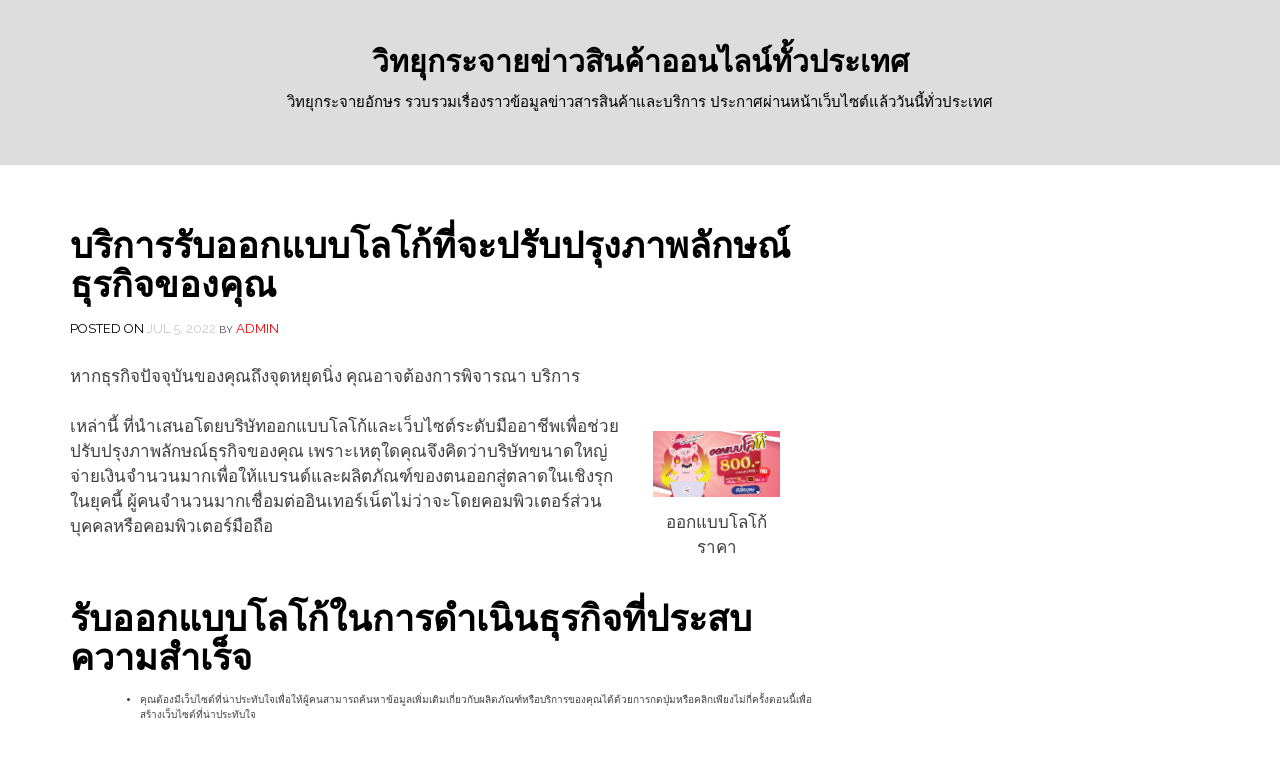

--- FILE ---
content_type: text/html; charset=UTF-8
request_url: http://catering-warmup.com/2022/07/05/%E0%B8%9A%E0%B8%A3%E0%B8%B4%E0%B8%81%E0%B8%B2%E0%B8%A3%E0%B8%A3%E0%B8%B1%E0%B8%9A%E0%B8%AD%E0%B8%AD%E0%B8%81%E0%B9%81%E0%B8%9A%E0%B8%9A%E0%B9%82%E0%B8%A5%E0%B9%82%E0%B8%81%E0%B9%89%E0%B8%97%E0%B8%B5/
body_size: 79739
content:
<!DOCTYPE html>
<html lang="en-US">
<head>
<meta charset="UTF-8">
<meta name="viewport" content="width=device-width, initial-scale=1">
<link rel="profile" href="http://gmpg.org/xfn/11">
<link rel="pingback" href="http://catering-warmup.com/xmlrpc.php">

<title>บริการรับออกแบบโลโก้ที่จะปรับปรุงภาพลักษณ์ธุรกิจของคุณ &#8211; วิทยุกระจายข่าวสินค้าออนไลน์ทั้วประเทศ</title>
<meta name='robots' content='max-image-preview:large' />
<link rel='dns-prefetch' href='//fonts.googleapis.com' />
<link rel="alternate" type="application/rss+xml" title="วิทยุกระจายข่าวสินค้าออนไลน์ทั้วประเทศ &raquo; Feed" href="http://catering-warmup.com/feed/" />
<link rel="alternate" type="application/rss+xml" title="วิทยุกระจายข่าวสินค้าออนไลน์ทั้วประเทศ &raquo; Comments Feed" href="http://catering-warmup.com/comments/feed/" />
<script type="text/javascript">
window._wpemojiSettings = {"baseUrl":"https:\/\/s.w.org\/images\/core\/emoji\/14.0.0\/72x72\/","ext":".png","svgUrl":"https:\/\/s.w.org\/images\/core\/emoji\/14.0.0\/svg\/","svgExt":".svg","source":{"concatemoji":"http:\/\/catering-warmup.com\/wp-includes\/js\/wp-emoji-release.min.js?ver=6.1.9"}};
/*! This file is auto-generated */
!function(e,a,t){var n,r,o,i=a.createElement("canvas"),p=i.getContext&&i.getContext("2d");function s(e,t){var a=String.fromCharCode,e=(p.clearRect(0,0,i.width,i.height),p.fillText(a.apply(this,e),0,0),i.toDataURL());return p.clearRect(0,0,i.width,i.height),p.fillText(a.apply(this,t),0,0),e===i.toDataURL()}function c(e){var t=a.createElement("script");t.src=e,t.defer=t.type="text/javascript",a.getElementsByTagName("head")[0].appendChild(t)}for(o=Array("flag","emoji"),t.supports={everything:!0,everythingExceptFlag:!0},r=0;r<o.length;r++)t.supports[o[r]]=function(e){if(p&&p.fillText)switch(p.textBaseline="top",p.font="600 32px Arial",e){case"flag":return s([127987,65039,8205,9895,65039],[127987,65039,8203,9895,65039])?!1:!s([55356,56826,55356,56819],[55356,56826,8203,55356,56819])&&!s([55356,57332,56128,56423,56128,56418,56128,56421,56128,56430,56128,56423,56128,56447],[55356,57332,8203,56128,56423,8203,56128,56418,8203,56128,56421,8203,56128,56430,8203,56128,56423,8203,56128,56447]);case"emoji":return!s([129777,127995,8205,129778,127999],[129777,127995,8203,129778,127999])}return!1}(o[r]),t.supports.everything=t.supports.everything&&t.supports[o[r]],"flag"!==o[r]&&(t.supports.everythingExceptFlag=t.supports.everythingExceptFlag&&t.supports[o[r]]);t.supports.everythingExceptFlag=t.supports.everythingExceptFlag&&!t.supports.flag,t.DOMReady=!1,t.readyCallback=function(){t.DOMReady=!0},t.supports.everything||(n=function(){t.readyCallback()},a.addEventListener?(a.addEventListener("DOMContentLoaded",n,!1),e.addEventListener("load",n,!1)):(e.attachEvent("onload",n),a.attachEvent("onreadystatechange",function(){"complete"===a.readyState&&t.readyCallback()})),(e=t.source||{}).concatemoji?c(e.concatemoji):e.wpemoji&&e.twemoji&&(c(e.twemoji),c(e.wpemoji)))}(window,document,window._wpemojiSettings);
</script>
<style type="text/css">
img.wp-smiley,
img.emoji {
	display: inline !important;
	border: none !important;
	box-shadow: none !important;
	height: 1em !important;
	width: 1em !important;
	margin: 0 0.07em !important;
	vertical-align: -0.1em !important;
	background: none !important;
	padding: 0 !important;
}
</style>
	<link rel='stylesheet' id='wp-block-library-css' href='http://catering-warmup.com/wp-includes/css/dist/block-library/style.min.css?ver=6.1.9' type='text/css' media='all' />
<link rel='stylesheet' id='classic-theme-styles-css' href='http://catering-warmup.com/wp-includes/css/classic-themes.min.css?ver=1' type='text/css' media='all' />
<style id='global-styles-inline-css' type='text/css'>
body{--wp--preset--color--black: #000000;--wp--preset--color--cyan-bluish-gray: #abb8c3;--wp--preset--color--white: #ffffff;--wp--preset--color--pale-pink: #f78da7;--wp--preset--color--vivid-red: #cf2e2e;--wp--preset--color--luminous-vivid-orange: #ff6900;--wp--preset--color--luminous-vivid-amber: #fcb900;--wp--preset--color--light-green-cyan: #7bdcb5;--wp--preset--color--vivid-green-cyan: #00d084;--wp--preset--color--pale-cyan-blue: #8ed1fc;--wp--preset--color--vivid-cyan-blue: #0693e3;--wp--preset--color--vivid-purple: #9b51e0;--wp--preset--gradient--vivid-cyan-blue-to-vivid-purple: linear-gradient(135deg,rgba(6,147,227,1) 0%,rgb(155,81,224) 100%);--wp--preset--gradient--light-green-cyan-to-vivid-green-cyan: linear-gradient(135deg,rgb(122,220,180) 0%,rgb(0,208,130) 100%);--wp--preset--gradient--luminous-vivid-amber-to-luminous-vivid-orange: linear-gradient(135deg,rgba(252,185,0,1) 0%,rgba(255,105,0,1) 100%);--wp--preset--gradient--luminous-vivid-orange-to-vivid-red: linear-gradient(135deg,rgba(255,105,0,1) 0%,rgb(207,46,46) 100%);--wp--preset--gradient--very-light-gray-to-cyan-bluish-gray: linear-gradient(135deg,rgb(238,238,238) 0%,rgb(169,184,195) 100%);--wp--preset--gradient--cool-to-warm-spectrum: linear-gradient(135deg,rgb(74,234,220) 0%,rgb(151,120,209) 20%,rgb(207,42,186) 40%,rgb(238,44,130) 60%,rgb(251,105,98) 80%,rgb(254,248,76) 100%);--wp--preset--gradient--blush-light-purple: linear-gradient(135deg,rgb(255,206,236) 0%,rgb(152,150,240) 100%);--wp--preset--gradient--blush-bordeaux: linear-gradient(135deg,rgb(254,205,165) 0%,rgb(254,45,45) 50%,rgb(107,0,62) 100%);--wp--preset--gradient--luminous-dusk: linear-gradient(135deg,rgb(255,203,112) 0%,rgb(199,81,192) 50%,rgb(65,88,208) 100%);--wp--preset--gradient--pale-ocean: linear-gradient(135deg,rgb(255,245,203) 0%,rgb(182,227,212) 50%,rgb(51,167,181) 100%);--wp--preset--gradient--electric-grass: linear-gradient(135deg,rgb(202,248,128) 0%,rgb(113,206,126) 100%);--wp--preset--gradient--midnight: linear-gradient(135deg,rgb(2,3,129) 0%,rgb(40,116,252) 100%);--wp--preset--duotone--dark-grayscale: url('#wp-duotone-dark-grayscale');--wp--preset--duotone--grayscale: url('#wp-duotone-grayscale');--wp--preset--duotone--purple-yellow: url('#wp-duotone-purple-yellow');--wp--preset--duotone--blue-red: url('#wp-duotone-blue-red');--wp--preset--duotone--midnight: url('#wp-duotone-midnight');--wp--preset--duotone--magenta-yellow: url('#wp-duotone-magenta-yellow');--wp--preset--duotone--purple-green: url('#wp-duotone-purple-green');--wp--preset--duotone--blue-orange: url('#wp-duotone-blue-orange');--wp--preset--font-size--small: 13px;--wp--preset--font-size--medium: 20px;--wp--preset--font-size--large: 36px;--wp--preset--font-size--x-large: 42px;--wp--preset--spacing--20: 0.44rem;--wp--preset--spacing--30: 0.67rem;--wp--preset--spacing--40: 1rem;--wp--preset--spacing--50: 1.5rem;--wp--preset--spacing--60: 2.25rem;--wp--preset--spacing--70: 3.38rem;--wp--preset--spacing--80: 5.06rem;}:where(.is-layout-flex){gap: 0.5em;}body .is-layout-flow > .alignleft{float: left;margin-inline-start: 0;margin-inline-end: 2em;}body .is-layout-flow > .alignright{float: right;margin-inline-start: 2em;margin-inline-end: 0;}body .is-layout-flow > .aligncenter{margin-left: auto !important;margin-right: auto !important;}body .is-layout-constrained > .alignleft{float: left;margin-inline-start: 0;margin-inline-end: 2em;}body .is-layout-constrained > .alignright{float: right;margin-inline-start: 2em;margin-inline-end: 0;}body .is-layout-constrained > .aligncenter{margin-left: auto !important;margin-right: auto !important;}body .is-layout-constrained > :where(:not(.alignleft):not(.alignright):not(.alignfull)){max-width: var(--wp--style--global--content-size);margin-left: auto !important;margin-right: auto !important;}body .is-layout-constrained > .alignwide{max-width: var(--wp--style--global--wide-size);}body .is-layout-flex{display: flex;}body .is-layout-flex{flex-wrap: wrap;align-items: center;}body .is-layout-flex > *{margin: 0;}:where(.wp-block-columns.is-layout-flex){gap: 2em;}.has-black-color{color: var(--wp--preset--color--black) !important;}.has-cyan-bluish-gray-color{color: var(--wp--preset--color--cyan-bluish-gray) !important;}.has-white-color{color: var(--wp--preset--color--white) !important;}.has-pale-pink-color{color: var(--wp--preset--color--pale-pink) !important;}.has-vivid-red-color{color: var(--wp--preset--color--vivid-red) !important;}.has-luminous-vivid-orange-color{color: var(--wp--preset--color--luminous-vivid-orange) !important;}.has-luminous-vivid-amber-color{color: var(--wp--preset--color--luminous-vivid-amber) !important;}.has-light-green-cyan-color{color: var(--wp--preset--color--light-green-cyan) !important;}.has-vivid-green-cyan-color{color: var(--wp--preset--color--vivid-green-cyan) !important;}.has-pale-cyan-blue-color{color: var(--wp--preset--color--pale-cyan-blue) !important;}.has-vivid-cyan-blue-color{color: var(--wp--preset--color--vivid-cyan-blue) !important;}.has-vivid-purple-color{color: var(--wp--preset--color--vivid-purple) !important;}.has-black-background-color{background-color: var(--wp--preset--color--black) !important;}.has-cyan-bluish-gray-background-color{background-color: var(--wp--preset--color--cyan-bluish-gray) !important;}.has-white-background-color{background-color: var(--wp--preset--color--white) !important;}.has-pale-pink-background-color{background-color: var(--wp--preset--color--pale-pink) !important;}.has-vivid-red-background-color{background-color: var(--wp--preset--color--vivid-red) !important;}.has-luminous-vivid-orange-background-color{background-color: var(--wp--preset--color--luminous-vivid-orange) !important;}.has-luminous-vivid-amber-background-color{background-color: var(--wp--preset--color--luminous-vivid-amber) !important;}.has-light-green-cyan-background-color{background-color: var(--wp--preset--color--light-green-cyan) !important;}.has-vivid-green-cyan-background-color{background-color: var(--wp--preset--color--vivid-green-cyan) !important;}.has-pale-cyan-blue-background-color{background-color: var(--wp--preset--color--pale-cyan-blue) !important;}.has-vivid-cyan-blue-background-color{background-color: var(--wp--preset--color--vivid-cyan-blue) !important;}.has-vivid-purple-background-color{background-color: var(--wp--preset--color--vivid-purple) !important;}.has-black-border-color{border-color: var(--wp--preset--color--black) !important;}.has-cyan-bluish-gray-border-color{border-color: var(--wp--preset--color--cyan-bluish-gray) !important;}.has-white-border-color{border-color: var(--wp--preset--color--white) !important;}.has-pale-pink-border-color{border-color: var(--wp--preset--color--pale-pink) !important;}.has-vivid-red-border-color{border-color: var(--wp--preset--color--vivid-red) !important;}.has-luminous-vivid-orange-border-color{border-color: var(--wp--preset--color--luminous-vivid-orange) !important;}.has-luminous-vivid-amber-border-color{border-color: var(--wp--preset--color--luminous-vivid-amber) !important;}.has-light-green-cyan-border-color{border-color: var(--wp--preset--color--light-green-cyan) !important;}.has-vivid-green-cyan-border-color{border-color: var(--wp--preset--color--vivid-green-cyan) !important;}.has-pale-cyan-blue-border-color{border-color: var(--wp--preset--color--pale-cyan-blue) !important;}.has-vivid-cyan-blue-border-color{border-color: var(--wp--preset--color--vivid-cyan-blue) !important;}.has-vivid-purple-border-color{border-color: var(--wp--preset--color--vivid-purple) !important;}.has-vivid-cyan-blue-to-vivid-purple-gradient-background{background: var(--wp--preset--gradient--vivid-cyan-blue-to-vivid-purple) !important;}.has-light-green-cyan-to-vivid-green-cyan-gradient-background{background: var(--wp--preset--gradient--light-green-cyan-to-vivid-green-cyan) !important;}.has-luminous-vivid-amber-to-luminous-vivid-orange-gradient-background{background: var(--wp--preset--gradient--luminous-vivid-amber-to-luminous-vivid-orange) !important;}.has-luminous-vivid-orange-to-vivid-red-gradient-background{background: var(--wp--preset--gradient--luminous-vivid-orange-to-vivid-red) !important;}.has-very-light-gray-to-cyan-bluish-gray-gradient-background{background: var(--wp--preset--gradient--very-light-gray-to-cyan-bluish-gray) !important;}.has-cool-to-warm-spectrum-gradient-background{background: var(--wp--preset--gradient--cool-to-warm-spectrum) !important;}.has-blush-light-purple-gradient-background{background: var(--wp--preset--gradient--blush-light-purple) !important;}.has-blush-bordeaux-gradient-background{background: var(--wp--preset--gradient--blush-bordeaux) !important;}.has-luminous-dusk-gradient-background{background: var(--wp--preset--gradient--luminous-dusk) !important;}.has-pale-ocean-gradient-background{background: var(--wp--preset--gradient--pale-ocean) !important;}.has-electric-grass-gradient-background{background: var(--wp--preset--gradient--electric-grass) !important;}.has-midnight-gradient-background{background: var(--wp--preset--gradient--midnight) !important;}.has-small-font-size{font-size: var(--wp--preset--font-size--small) !important;}.has-medium-font-size{font-size: var(--wp--preset--font-size--medium) !important;}.has-large-font-size{font-size: var(--wp--preset--font-size--large) !important;}.has-x-large-font-size{font-size: var(--wp--preset--font-size--x-large) !important;}
.wp-block-navigation a:where(:not(.wp-element-button)){color: inherit;}
:where(.wp-block-columns.is-layout-flex){gap: 2em;}
.wp-block-pullquote{font-size: 1.5em;line-height: 1.6;}
</style>
<link rel='stylesheet' id='philips-bootstrap-css' href='http://catering-warmup.com/wp-content/themes/philips/css/bootstrap.css?ver=6.1.9' type='text/css' media='all' />
<link rel='stylesheet' id='philips-fontawesome-css' href='http://catering-warmup.com/wp-content/themes/philips/css/font-awesome.css?ver=6.1.9' type='text/css' media='all' />
<link rel='stylesheet' id='philips-style-css' href='http://catering-warmup.com/wp-content/themes/philips/style.css?ver=6.1.9' type='text/css' media='all' />
<link rel='stylesheet' id='philips-responsive-css' href='http://catering-warmup.com/wp-content/themes/philips/css/responsive.css?ver=6.1.9' type='text/css' media='all' />
<link rel='stylesheet' id='philips-googleFonts-raleway-css' href='http://fonts.googleapis.com/css?family=Raleway%3A400%2C300%2C200%2C700%2C600%2C500%2C800%2C900%2C100&#038;ver=6.1.9' type='text/css' media='all' />
<link rel='stylesheet' id='philips-googleFonts-bitter-css' href='http://fonts.googleapis.com/css?family=Bitter%3A400%2C400italic%2C700&#038;ver=6.1.9' type='text/css' media='all' />
<script type='text/javascript' src='http://catering-warmup.com/wp-includes/js/jquery/jquery.min.js?ver=3.6.1' id='jquery-core-js'></script>
<script type='text/javascript' src='http://catering-warmup.com/wp-includes/js/jquery/jquery-migrate.min.js?ver=3.3.2' id='jquery-migrate-js'></script>
<link rel="https://api.w.org/" href="http://catering-warmup.com/wp-json/" /><link rel="alternate" type="application/json" href="http://catering-warmup.com/wp-json/wp/v2/posts/1730" /><link rel="EditURI" type="application/rsd+xml" title="RSD" href="http://catering-warmup.com/xmlrpc.php?rsd" />
<link rel="wlwmanifest" type="application/wlwmanifest+xml" href="http://catering-warmup.com/wp-includes/wlwmanifest.xml" />
<meta name="generator" content="WordPress 6.1.9" />
<link rel="canonical" href="http://catering-warmup.com/2022/07/05/%e0%b8%9a%e0%b8%a3%e0%b8%b4%e0%b8%81%e0%b8%b2%e0%b8%a3%e0%b8%a3%e0%b8%b1%e0%b8%9a%e0%b8%ad%e0%b8%ad%e0%b8%81%e0%b9%81%e0%b8%9a%e0%b8%9a%e0%b9%82%e0%b8%a5%e0%b9%82%e0%b8%81%e0%b9%89%e0%b8%97%e0%b8%b5/" />
<link rel='shortlink' href='http://catering-warmup.com/?p=1730' />
<link rel="alternate" type="application/json+oembed" href="http://catering-warmup.com/wp-json/oembed/1.0/embed?url=http%3A%2F%2Fcatering-warmup.com%2F2022%2F07%2F05%2F%25e0%25b8%259a%25e0%25b8%25a3%25e0%25b8%25b4%25e0%25b8%2581%25e0%25b8%25b2%25e0%25b8%25a3%25e0%25b8%25a3%25e0%25b8%25b1%25e0%25b8%259a%25e0%25b8%25ad%25e0%25b8%25ad%25e0%25b8%2581%25e0%25b9%2581%25e0%25b8%259a%25e0%25b8%259a%25e0%25b9%2582%25e0%25b8%25a5%25e0%25b9%2582%25e0%25b8%2581%25e0%25b9%2589%25e0%25b8%2597%25e0%25b8%25b5%2F" />
<link rel="alternate" type="text/xml+oembed" href="http://catering-warmup.com/wp-json/oembed/1.0/embed?url=http%3A%2F%2Fcatering-warmup.com%2F2022%2F07%2F05%2F%25e0%25b8%259a%25e0%25b8%25a3%25e0%25b8%25b4%25e0%25b8%2581%25e0%25b8%25b2%25e0%25b8%25a3%25e0%25b8%25a3%25e0%25b8%25b1%25e0%25b8%259a%25e0%25b8%25ad%25e0%25b8%25ad%25e0%25b8%2581%25e0%25b9%2581%25e0%25b8%259a%25e0%25b8%259a%25e0%25b9%2582%25e0%25b8%25a5%25e0%25b9%2582%25e0%25b8%2581%25e0%25b9%2589%25e0%25b8%2597%25e0%25b8%25b5%2F&#038;format=xml" />
	
	
	
		</style>
	</head>

<body class="post-template-default single single-post postid-1730 single-format-standard">

	<!-- header-area -->
	<div class="header-area">
		<div class="container">
			<div class="row">
				<div class="logo">
					<div class="col-md-12">
						<h1 class="site-title"><a href="http://catering-warmup.com/" rel="home">วิทยุกระจายข่าวสินค้าออนไลน์ทั้วประเทศ</a></h1>
						<h2 class="site-description">วิทยุกระจายอักษร รวบรวมเรื่องราวข้อมูลข่าวสารสินค้าและบริการ ประกาศผ่านหน้าเว็บไซต์แล้ววันนี้ทั่วประเทศ</h2>
					</div>
				</div>
			</div>
		</div>
	</div><!-- End header-area -->

	<!-- main navigation -->
	<div class="mainmenu">
		<div class="container">
			<div class="row">
				<div class="col-md-12">
					<div class="navbar-header">
						<button type="button" class="navbar-toggle" data-toggle="collapse" data-target=".navbar-collapse">
							<span class="sr-only">Toggle navigation</span>
							<span class="icon-bar"></span>
							<span class="icon-bar"></span>
							<span class="icon-bar"></span>
						</button>
					</div>	

								
				</div>
			</div>
		</div>
	</div><!-- End navigation -->		<div class="container">
			<div class="row">
				<div class="col-md-8">
					<div id="primary" class="content-area">
						<main id="main" class="site-main" role="main">

						
							
<article id="post-1730" class="post-1730 post type-post status-publish format-standard hentry category-247">
	<header class="entry-header">
		<h1 class="entry-title">บริการรับออกแบบโลโก้ที่จะปรับปรุงภาพลักษณ์ธุรกิจของคุณ</h1>
		<div class="entry-meta">
			<span class="posted-on">Posted on <a href="http://catering-warmup.com/2022/07/05/%e0%b8%9a%e0%b8%a3%e0%b8%b4%e0%b8%81%e0%b8%b2%e0%b8%a3%e0%b8%a3%e0%b8%b1%e0%b8%9a%e0%b8%ad%e0%b8%ad%e0%b8%81%e0%b9%81%e0%b8%9a%e0%b8%9a%e0%b9%82%e0%b8%a5%e0%b9%82%e0%b8%81%e0%b9%89%e0%b8%97%e0%b8%b5/" rel="bookmark"><time class="entry-date published updated" datetime="2022-07-05T15:56:31+07:00">Jul 5, 2022</time></a></span><span class="byline"> by <span class="author vcard"><a class="url fn n" href="http://catering-warmup.com/author/admin/">admin</a></span></span>		</div><!-- .entry-meta -->
	</header><!-- .entry-header -->

	<div class="entry-content">
        		<p>หากธุรกิจปัจจุบันของคุณถึงจุดหยุดนิ่ง คุณอาจต้องการพิจารณา บริการ</p>
<figure style="width: 127px" class="wp-caption alignright"><a href="https://piggydesigner.com/images/pricing/webp/logo-pricing-desktop-2048.webp"><img decoding="async" class="" src="https://piggydesigner.com/images/pricing/webp/logo-pricing-desktop-2048.webp" alt="ออกแบบโลโก้ " width="127" height="67" /></a><figcaption class="wp-caption-text">ออกแบบโลโก้ ราคา</figcaption></figure>
<p>เหล่านี้ ที่นำเสนอโดยบริษัทออกแบบโลโก้และเว็บไซต์ระดับมืออาชีพเพื่อช่วยปรับปรุงภาพลักษณ์ธุรกิจของคุณ เพราะเหตุใดคุณจึงคิดว่าบริษัทขนาดใหญ่จ่ายเงินจำนวนมากเพื่อให้แบรนด์และผลิตภัณฑ์ของตนออกสู่ตลาดในเชิงรุก ในยุคนี้ ผู้คนจำนวนมากเชื่อมต่ออินเทอร์เน็ตไม่ว่าจะโดยคอมพิวเตอร์ส่วนบุคคลหรือคอมพิวเตอร์มือถือ</p></div>
<h1>รับออกแบบโลโก้ในการดำเนินธุรกิจที่ประสบความสำเร็จ</h1>
<ul>
<li>คุณต้องมีเว็บไซต์ที่น่าประทับใจเพื่อให้ผู้คนสามารถค้นหาข้อมูลเพิ่มเติมเกี่ยวกับผลิตภัณฑ์หรือบริการของคุณได้ด้วยการกดปุ่มหรือคลิกเพียงไม่กี่ครั้งตอนนี้เพื่อสร้างเว็บไซต์ที่น่าประทับใจ</li>
<li>คุณจะต้องได้รับความช่วยเหลือจากนักออกแบบมืออาชีพในการออกแบบเว็บไซต์ที่จะดึงดูดความสนใจของกลุ่มตลาดเป้าหมายของคุณหากคุณกำลังเข้าถึงกลุ่มวัยรุ่น</li>
<li>เว็บไซต์ของคุณต้องแสดงรสนิยมและรูปลักษณ์ที่จะดึงดูดความสนใจของวัยรุ่น<strong>รับออกแบบโลโก้</strong>กำลังกำหนดเป้าหมายไปยังลูกค้าหรือลูกค้าประเภทองค์กร</li>
<li>คุณจะต้องต้องการให้เว็บไซต์ธุรกิจของคุณดูเป็นมืออาชีพ ทันสมัย ​และตรงประเด็น โดยมีรายละเอียดการติดต่อที่เกี่ยวข้องแสดงอย่างถูกต้อง</li>
</ul>
<h2>รับออกแบบโลโก้ที่กำหนดเอง</h2>
<p>บริษัทหรือธุรกิจทุกแห่งต้องมีโลโก้ระยะเวลา คุณไม่สามารถดำเนินธุรกิจได้โดยไม่ต้องมีการระบุตัวตนในรูปแบบอื่นนอกเหนือจากชื่อบริษัทของคุณ คนส่วนใหญ่อาจคิดว่าโลโก้ไม่สำคัญ ตอนนี้ ถ้าคุณนึกถึงแบรนด์และบริษัทชั้นนำของโลก คุณจะพบว่าผู้คนระบุบริษัทและผลิตภัณฑ์ของตนด้วยโลโก้ของพวกเขา ธุรกิจต่างๆ ล้วนพึ่งพาแบรนด์ที่แข็งแกร่งเพื่อช่วยให้ผู้บริโภคระบุผลิตภัณฑ์หรือบริการของบริษัทของตนได้ ดังนั้นโปรดออกแบบโลโก้บริษัทอย่างมืออาชีพ มีบางอย่างเกี่ยวกับการรับจดหมายธุรกิจที่มีหัวจดหมายที่ออกแบบมาอย่างเหมาะสม</p>
<p><strong>รับ<a href="http://piggydesigner.com/design-logo">ออกแบบโลโก้</a> ราคาถูก</strong>สร้างความรู้สึกเป็นมืออาชีพและภาคภูมิใจโดยบริษัทที่ใช้เครื่องเขียนในสำนักงานที่ได้รับการออกแบบอย่างมืออาชีพสำหรับธุรกิจของตน การใช้นามบัตรที่เหมาะสมอาจช่วยได้เช่นกัน นี่เป็นเพียงบริการออกแบบโลโก้ บางส่วน ที่นำเสนอโดยนักออกแบบมืออาชีพ ซึ่งคุณสามารถตรวจสอบเพื่อช่วยปรับปรุงภาพลักษณ์ธุรกิจของคุณ เนื่องจากทุกคนต่างต้องการเวลา คุณจึงอาจปล่อยให้งานออกแบบทั้งหมดเป็นของนักออกแบบมืออาชีพ ขณะที่คุณมุ่งความสนใจไปที่การทำการตลาดผลิตภัณฑ์และบริการของคุณให้มีประสิทธิภาพมากขึ้น</p>
<p>&nbsp;</p>
			</div><!-- .entry-content -->

	<footer class="entry-footer">
		<span class="cat-links">Posted in <a href="http://catering-warmup.com/category/%e0%b8%aa%e0%b8%b4%e0%b8%99%e0%b8%84%e0%b9%89%e0%b8%b2%e0%b9%81%e0%b8%a5%e0%b8%b0%e0%b8%9a%e0%b8%a3%e0%b8%b4%e0%b8%81%e0%b8%b2%e0%b8%a3/" rel="category tag">สินค้าและบริการ</a></span>	</footer><!-- .entry-footer -->
</article><!-- #post-## -->

							
	<nav class="navigation post-navigation" aria-label="Posts">
		<h2 class="screen-reader-text">Post navigation</h2>
		<div class="nav-links"><div class="nav-previous"><a href="http://catering-warmup.com/2022/06/28/%e0%b8%aa%e0%b8%ad%e0%b8%99%e0%b9%80%e0%b8%9e%e0%b9%89%e0%b8%99%e0%b8%97%e0%b9%8c%e0%b9%80%e0%b8%a5%e0%b9%87%e0%b8%9a%e0%b8%94%e0%b9%89%e0%b8%a7%e0%b8%a2%e0%b8%9b%e0%b8%a3%e0%b8%b0%e0%b8%81%e0%b8%b2/" rel="prev">สอนเพ้นท์เล็บด้วยประกายและสไตล์ที่เพิ่มเข้ามาให้กับมือของคุณ</a></div><div class="nav-next"><a href="http://catering-warmup.com/2022/07/18/%e0%b8%88%e0%b8%b0%e0%b9%80%e0%b8%81%e0%b9%87%e0%b8%9a%e0%b8%96%e0%b9%88%e0%b8%b2%e0%b8%99%e0%b8%ab%e0%b8%b4%e0%b8%99%e0%b9%84%e0%b8%a7%e0%b9%89%e0%b8%97%e0%b8%b5%e0%b9%88%e0%b9%84%e0%b8%ab%e0%b8%99/" rel="next">จะเก็บถ่านหินไว้ที่ไหนในยุคปัจจุบันนี้</a></div></div>
	</nav>
							
						
						</main><!-- #main -->
					</div><!-- #primary -->
				</div>
				<div class="col-md-4">
					<div class="main-sidebar">
	<aside id="search-2" class="widget widget_search"><form role="search" method="get" class="search-form" action="http://catering-warmup.com/">
				<label>
					<span class="screen-reader-text">Search for:</span>
					<input type="search" class="search-field" placeholder="Search &hellip;" value="" name="s" />
				</label>
				<input type="submit" class="search-submit" value="Search" />
			</form></aside>
		<aside id="recent-posts-2" class="widget widget_recent_entries">
		<h1 class="widget-title">Recent Posts</h1>
		<ul>
											<li>
					<a href="http://catering-warmup.com/2025/12/15/%e0%b8%81%e0%b8%b2%e0%b8%a3%e0%b8%a1%e0%b8%ad%e0%b8%87%e0%b8%ab%e0%b8%b2%e0%b8%9a%e0%b8%a3%e0%b8%b4%e0%b8%81%e0%b8%b2%e0%b8%a3%e0%b8%a3%e0%b8%b1%e0%b8%9a%e0%b8%95%e0%b8%a3%e0%b8%a7%e0%b8%88%e0%b8%aa/">การมองหาบริการรับตรวจสอบบัญชี ราคาเหมาะสม</a>
									</li>
											<li>
					<a href="http://catering-warmup.com/2025/11/23/%e0%b8%9c%e0%b9%89%e0%b8%b2%e0%b8%ab%e0%b9%88%e0%b8%a1%e0%b8%82%e0%b8%99%e0%b8%ab%e0%b8%99%e0%b8%b9%e0%b8%aa%e0%b8%b3%e0%b8%ab%e0%b8%a3%e0%b8%b1%e0%b8%9a%e0%b9%80%e0%b8%94%e0%b9%87%e0%b8%81%e0%b9%81/">ผ้าห่มขนหนูสำหรับเด็กและทารก ปลอดภัยต่อผิว 100%</a>
									</li>
											<li>
					<a href="http://catering-warmup.com/2025/10/28/%e0%b8%81%e0%b8%b2%e0%b8%a3%e0%b9%80%e0%b8%8a%e0%b9%88%e0%b8%b2%e0%b9%80%e0%b8%a3%e0%b8%b7%e0%b8%ad%e0%b8%a2%e0%b8%ad%e0%b8%a3%e0%b9%8c%e0%b8%8a%e0%b9%80%e0%b8%ab%e0%b8%a1%e0%b8%b2%e0%b8%b0%e0%b8%aa/">การเช่าเรือยอร์ชเหมาะสำหรับทุกโอกาสและทุกกลุ่มคน</a>
									</li>
											<li>
					<a href="http://catering-warmup.com/2025/10/24/fertility-treatment-thailand-%e0%b8%88%e0%b8%b6%e0%b8%87%e0%b8%81%e0%b8%a5%e0%b8%b2%e0%b8%a2%e0%b9%80%e0%b8%9b%e0%b9%87%e0%b8%99%e0%b8%8a%e0%b8%b7%e0%b9%88%e0%b8%ad%e0%b8%97%e0%b8%b5%e0%b9%88%e0%b8%96/">Fertility Treatment Thailand จึงกลายเป็นชื่อที่ถูกกล่าวถึง</a>
									</li>
											<li>
					<a href="http://catering-warmup.com/2025/10/06/%e0%b8%a3%e0%b8%b1%e0%b8%9a%e0%b8%8b%e0%b8%b7%e0%b9%89%e0%b8%ad%e0%b8%81%e0%b8%a3%e0%b8%b0%e0%b9%80%e0%b8%9b%e0%b9%8b%e0%b8%b2chanel-%e0%b8%82%e0%b8%ad%e0%b8%87%e0%b9%80%e0%b8%a3%e0%b8%b2-%e0%b8%88/">รับซื้อกระเป๋าChanel ของเรา จะช่วยให้คุณได้รับทั้งเงินสดที่คุ้มค่า</a>
									</li>
											<li>
					<a href="http://catering-warmup.com/2025/05/30/%e0%b8%9a%e0%b8%a3%e0%b8%b4%e0%b8%81%e0%b8%b2%e0%b8%a3%e0%b8%97%e0%b9%88%e0%b8%ad%e0%b8%95%e0%b8%b1%e0%b8%99%e0%b8%99%e0%b8%99%e0%b8%97%e0%b8%9a%e0%b8%b8%e0%b8%a3%e0%b8%b5%e0%b9%84%e0%b8%94%e0%b9%89/">บริการท่อตันนนทบุรีได้เลือกใช้อุปกรณ์ที่ทันสมัย</a>
									</li>
											<li>
					<a href="http://catering-warmup.com/2025/05/21/outcall-massage-services-in-bangkok-%e0%b8%95%e0%b8%b1%e0%b8%a7%e0%b8%8a%e0%b9%88%e0%b8%a7%e0%b8%a2%e0%b8%9a%e0%b8%b3%e0%b8%9a%e0%b8%b1%e0%b8%94%e0%b8%84%e0%b8%a7%e0%b8%b2%e0%b8%a1%e0%b9%80%e0%b8%84/">outcall massage services in Bangkok ตัวช่วยบำบัดความเครียดในยุคเร่งรีบ</a>
									</li>
											<li>
					<a href="http://catering-warmup.com/2025/05/21/%e0%b8%81%e0%b8%b2%e0%b8%a3%e0%b8%95%e0%b8%b4%e0%b8%94%e0%b8%95%e0%b8%b1%e0%b9%89%e0%b8%87%e0%b8%9b%e0%b8%a3%e0%b8%b0%e0%b8%95%e0%b8%b9%e0%b8%ab%e0%b8%99%e0%b9%89%e0%b8%b2%e0%b8%95%e0%b9%88%e0%b8%b2/">การติดตั้งประตูหน้าต่างอลูมิเนียม</a>
									</li>
											<li>
					<a href="http://catering-warmup.com/2025/05/09/%e0%b8%81%e0%b8%b2%e0%b8%a3%e0%b8%88%e0%b8%b1%e0%b8%94%e0%b9%80%e0%b8%81%e0%b9%87%e0%b8%9a%e0%b9%84%e0%b8%a1%e0%b9%89%e0%b8%81%e0%b8%ad%e0%b8%a5%e0%b9%8c%e0%b8%9f-%e0%b8%a7%e0%b8%b4%e0%b8%98%e0%b8%b5/">การจัดเก็บไม้กอล์ฟ วิธีถนอมอุปกรณ์ให้ใช้งานได้นานขึ้น</a>
									</li>
											<li>
					<a href="http://catering-warmup.com/2025/04/10/%e0%b8%a3%e0%b9%89%e0%b8%b2%e0%b8%99%e0%b8%a5%e0%b8%b9%e0%b8%81%e0%b9%82%e0%b8%9b%e0%b9%88%e0%b8%87%e0%b8%a2%e0%b8%b1%e0%b8%87%e0%b8%aa%e0%b8%b2%e0%b8%a1%e0%b8%b2%e0%b8%a3%e0%b8%96%e0%b8%96%e0%b8%b9/">ร้านลูกโป่งยังสามารถถูกนำไปใช้ในวิธีที่สร้างสรรค์</a>
									</li>
											<li>
					<a href="http://catering-warmup.com/2025/04/06/outcall-massage-services-in-bangkok-%e0%b8%84%e0%b8%b7%e0%b8%ad%e0%b8%84%e0%b8%b3%e0%b8%95%e0%b8%ad%e0%b8%9a/">outcall massage services in Bangkok คือคำตอบ</a>
									</li>
											<li>
					<a href="http://catering-warmup.com/2025/04/03/%e0%b8%81%e0%b8%b2%e0%b8%a3%e0%b9%83%e0%b8%8a%e0%b9%89%e0%b8%ab%e0%b8%a5%e0%b8%b1%e0%b8%87%e0%b8%84%e0%b8%b2%e0%b9%82%e0%b8%84%e0%b9%89%e0%b8%87%e0%b8%a2%e0%b8%b1%e0%b8%87%e0%b8%8a%e0%b9%88%e0%b8%a7/">การใช้หลังคาโค้งยังช่วยให้เกิดการลดเสียงรบกวนจากภายนอก</a>
									</li>
											<li>
					<a href="http://catering-warmup.com/2025/03/30/%e0%b8%84%e0%b8%a5%e0%b8%b4%e0%b8%99%e0%b8%b4%e0%b8%81%e0%b8%84%e0%b8%a7%e0%b8%b2%e0%b8%a1%e0%b8%87%e0%b8%b2%e0%b8%a1-%e0%b8%88%e0%b8%b1%e0%b8%99%e0%b8%97%e0%b8%9a%e0%b8%b8%e0%b8%a3%e0%b8%b5%e0%b8%a1/">คลินิกความงาม จันทบุรีมีระบบการติดตามผลอย่างต่อเนื่อง</a>
									</li>
											<li>
					<a href="http://catering-warmup.com/2025/03/28/centrifugal-pumps-%e0%b8%9a%e0%b8%97%e0%b8%9a%e0%b8%b2%e0%b8%97%e0%b8%aa%e0%b8%b3%e0%b8%84%e0%b8%b1%e0%b8%8d%e0%b9%83%e0%b8%99%e0%b8%ab%e0%b8%a5%e0%b8%b2%e0%b8%a2%e0%b8%ad%e0%b8%b8%e0%b8%95%e0%b8%aa/">Centrifugal pumps บทบาทสำคัญในหลายอุตสาหกรรม</a>
									</li>
											<li>
					<a href="http://catering-warmup.com/2025/03/18/%e0%b8%81%e0%b8%b2%e0%b8%a3%e0%b8%a1%e0%b8%b5-mythos-75-%e0%b8%97%e0%b8%b5%e0%b9%88%e0%b8%9a%e0%b9%89%e0%b8%b2%e0%b8%99%e0%b9%84%e0%b8%a1%e0%b9%88%e0%b9%84%e0%b8%94%e0%b9%89%e0%b9%80%e0%b8%9b%e0%b9%87/">การมี mythos 75 ที่บ้านไม่ได้เป็นเพียงแค่เรื่องของรสชาติ</a>
									</li>
											<li>
					<a href="http://catering-warmup.com/2025/03/14/gps%e0%b8%95%e0%b8%b4%e0%b8%94%e0%b8%95%e0%b8%b2%e0%b8%a1%e0%b8%a3%e0%b8%96%e0%b8%aa%e0%b8%b4%e0%b9%88%e0%b8%87%e0%b8%97%e0%b8%b5%e0%b9%88%e0%b8%aa%e0%b8%b3%e0%b8%84%e0%b8%b1%e0%b8%8d%e0%b8%a1/">GPSติดตามรถสิ่งที่สำคัญมากขึ้นในชีวิตประจำวันของผู้คน</a>
									</li>
											<li>
					<a href="http://catering-warmup.com/2025/03/13/mazzer-%e0%b8%9b%e0%b8%a3%e0%b8%b0%e0%b8%aa%e0%b8%b4%e0%b8%97%e0%b8%98%e0%b8%b4%e0%b8%a0%e0%b8%b2%e0%b8%9e%e0%b8%aa%e0%b8%b9%e0%b8%87%e0%b8%aa%e0%b8%b8%e0%b8%94%e0%b9%83%e0%b8%99%e0%b8%81%e0%b8%b2/">mazzer ประสิทธิภาพสูงสุดในการบดเมล็ดกาแฟ</a>
									</li>
											<li>
					<a href="http://catering-warmup.com/2025/03/11/%e0%b8%97%e0%b8%b3%e0%b9%84%e0%b8%a1%e0%b8%ad%e0%b8%9a%e0%b8%a3%e0%b8%a1%e0%b8%aa%e0%b8%ad%e0%b8%9a%e0%b9%80%e0%b8%97%e0%b8%b5%e0%b8%a2%e0%b8%9a%e0%b9%80%e0%b8%84%e0%b8%a3%e0%b8%b7%e0%b9%88%e0%b8%ad/">ทำไมอบรมสอบเทียบเครื่องมือวัดถึงสำคัญในงานอุตสาหกรรม</a>
									</li>
											<li>
					<a href="http://catering-warmup.com/2025/03/09/%e0%b8%81%e0%b8%b1%e0%b8%99%e0%b8%8b%e0%b8%b6%e0%b8%a1%e0%b8%94%e0%b8%b2%e0%b8%94%e0%b8%9f%e0%b9%89%e0%b8%b2%e0%b8%a2%e0%b8%b1%e0%b8%87%e0%b8%a1%e0%b8%b5%e0%b8%9a%e0%b8%97%e0%b8%9a%e0%b8%b2%e0%b8%97/">กันซึมดาดฟ้ายังมีบทบาทสำคัญในการช่วยปรับปรุงประสิทธิภาพ</a>
									</li>
											<li>
					<a href="http://catering-warmup.com/2025/03/09/%e0%b8%88%e0%b8%b8%e0%b8%94%e0%b9%80%e0%b8%94%e0%b9%88%e0%b8%99%e0%b8%ad%e0%b8%b5%e0%b8%81%e0%b8%9b%e0%b8%a3%e0%b8%b0%e0%b8%81%e0%b8%b2%e0%b8%a3%e0%b8%82%e0%b8%ad%e0%b8%87%e0%b8%81%e0%b8%b2%e0%b8%a3/">จุดเด่นอีกประการของการเปลี่ยนหลังคาในยุคนี้คือ</a>
									</li>
											<li>
					<a href="http://catering-warmup.com/2025/03/07/%e0%b8%a3%e0%b8%96%e0%b9%80%e0%b8%8a%e0%b9%88%e0%b8%b2%e0%b8%a0%e0%b8%b9%e0%b9%80%e0%b8%81%e0%b9%87%e0%b8%95%e0%b9%80%e0%b8%82%e0%b9%89%e0%b8%b2%e0%b8%96%e0%b8%b6%e0%b8%87%e0%b8%aa%e0%b8%96%e0%b8%b2/">รถเช่าภูเก็ตเข้าถึงสถานที่ท่องเที่ยวที่ไม่ค่อยมีคนรู้จัก</a>
									</li>
											<li>
					<a href="http://catering-warmup.com/2025/03/07/%e0%b8%a3%e0%b8%96%e0%b9%80%e0%b8%8a%e0%b9%88%e0%b8%b2%e0%b8%9e%e0%b8%a3%e0%b9%89%e0%b8%ad%e0%b8%a1%e0%b8%84%e0%b8%99%e0%b8%82%e0%b8%b1%e0%b8%9a%e0%b8%aa%e0%b8%b0%e0%b8%94%e0%b8%a7%e0%b8%81%e0%b8%aa/">รถเช่าพร้อมคนขับสะดวกสบายและปลอดภัย</a>
									</li>
											<li>
					<a href="http://catering-warmup.com/2025/03/06/%e0%b8%81%e0%b8%a3%e0%b8%b0%e0%b9%80%e0%b8%9a%e0%b8%b7%e0%b9%89%e0%b8%ad%e0%b8%87%e0%b8%a2%e0%b8%b2%e0%b8%87%e0%b8%a5%e0%b8%b2%e0%b8%a2%e0%b9%84%e0%b8%a1%e0%b9%89%e0%b9%80%e0%b8%9b%e0%b9%87%e0%b8%99/">กระเบื้องยางลายไม้เป็นทางเลือกยอดนิยม</a>
									</li>
											<li>
					<a href="http://catering-warmup.com/2025/03/05/%e0%b8%95%e0%b8%ad%e0%b8%81%e0%b9%80%e0%b8%aa%e0%b8%b2%e0%b9%80%e0%b8%82%e0%b9%87%e0%b8%a1%e0%b9%84%e0%b8%a1%e0%b9%82%e0%b8%84%e0%b8%a3%e0%b9%84%e0%b8%9e%e0%b8%a5%e0%b9%8c-%e0%b8%a3%e0%b8%b2%e0%b8%84/">ตอกเสาเข็มไมโครไพล์ ราคายังเป็นทางเลือกที่ช่วยลดต้นทุนด้านแรงงาน</a>
									</li>
											<li>
					<a href="http://catering-warmup.com/2025/03/03/%e0%b8%9b%e0%b8%b1%e0%b9%8a%e0%b8%a1%e0%b8%a5%e0%b8%a1%e0%b9%84%e0%b8%a3%e0%b9%89%e0%b8%aa%e0%b8%b2%e0%b8%a2%e0%b8%a2%e0%b8%b1%e0%b8%87%e0%b8%96%e0%b8%b9%e0%b8%81%e0%b8%9e%e0%b8%b1%e0%b8%92%e0%b8%99/">ปั๊มลมไร้สายยังถูกพัฒนาให้มีดีไซน์ที่ทันสมัย</a>
									</li>
											<li>
					<a href="http://catering-warmup.com/2025/03/01/%e0%b8%97%e0%b9%88%e0%b8%ad%e0%b8%a2%e0%b8%b2%e0%b8%87%e0%b8%ad%e0%b8%b8%e0%b8%95%e0%b8%aa%e0%b8%b2%e0%b8%ab%e0%b8%81%e0%b8%a3%e0%b8%a3%e0%b8%a1%e0%b9%83%e0%b8%99%e0%b8%ad%e0%b8%b8%e0%b8%95%e0%b8%aa/">ท่อยางอุตสาหกรรมในอุตสาหกรรมต่างๆ ทั่วโลก</a>
									</li>
											<li>
					<a href="http://catering-warmup.com/2025/03/01/%e0%b9%82%e0%b8%a3%e0%b8%87%e0%b9%81%e0%b8%a3%e0%b8%a1%e0%b8%aa%e0%b8%a1%e0%b8%b8%e0%b8%97%e0%b8%a3%e0%b8%9b%e0%b8%a3%e0%b8%b2%e0%b8%81%e0%b8%b2%e0%b8%a3%e0%b8%97%e0%b8%b5%e0%b9%88%e0%b8%a1%e0%b8%b5/">โรงแรมสมุทรปราการที่มีบริการครบครัน ตอบโจทย์ทุกความต้องการ</a>
									</li>
											<li>
					<a href="http://catering-warmup.com/2025/02/28/%e0%b8%81%e0%b8%b2%e0%b8%a3%e0%b8%88%e0%b8%b3%e0%b8%99%e0%b8%b3%e0%b8%a3%e0%b8%96%e0%b8%a2%e0%b8%99%e0%b8%95%e0%b9%8c%e0%b8%97%e0%b8%b2%e0%b8%87%e0%b9%80%e0%b8%a5%e0%b8%b7%e0%b8%ad%e0%b8%81%e0%b9%83/">การจำนำรถยนต์ทางเลือกในการเพิ่มสภาพคล่องทางการเงิน</a>
									</li>
											<li>
					<a href="http://catering-warmup.com/2025/02/15/%e0%b8%9c%e0%b8%a5%e0%b8%b4%e0%b8%95%e0%b8%81%e0%b8%a5%e0%b9%88%e0%b8%ad%e0%b8%87%e0%b8%84%e0%b8%a3%e0%b8%b5%e0%b8%a1%e0%b9%80%e0%b8%9b%e0%b9%87%e0%b8%99%e0%b8%aa%e0%b8%b4%e0%b9%88%e0%b8%87%e0%b8%aa/">ผลิตกล่องครีมเป็นสิ่งสำคัญที่ช่วยเสริมสร้างภาพลักษณ์ของแบรนด์</a>
									</li>
											<li>
					<a href="http://catering-warmup.com/2025/02/01/%e0%b8%9a%e0%b9%89%e0%b8%b2%e0%b8%99%e0%b9%81%e0%b8%81%e0%b8%a5%e0%b8%87%e0%b8%81%e0%b8%b2%e0%b8%a3%e0%b8%9c%e0%b8%aa%e0%b8%a1%e0%b8%9c%e0%b8%aa%e0%b8%b2%e0%b8%99%e0%b8%a3%e0%b8%b0%e0%b8%ab%e0%b8%a7/">บ้านแกลงการผสมผสานระหว่างความทันสมัยและธรรมชาติ</a>
									</li>
											<li>
					<a href="http://catering-warmup.com/2025/01/20/%e0%b8%81%e0%b8%b2%e0%b8%a3%e0%b8%a1%e0%b8%b5%e0%b8%9e%e0%b8%99%e0%b8%b1%e0%b8%81%e0%b8%87%e0%b8%b2%e0%b8%99%e0%b8%a3%e0%b8%b1%e0%b8%81%e0%b8%a9%e0%b8%b2%e0%b8%84%e0%b8%a7%e0%b8%b2%e0%b8%a1%e0%b8%9b/">การมีพนักงานรักษาความปลอดภัยที่มีประสิทธิภาพ</a>
									</li>
											<li>
					<a href="http://catering-warmup.com/2024/12/31/%e0%b8%84%e0%b8%a7%e0%b8%b2%e0%b8%a1%e0%b8%a1%e0%b8%ab%e0%b8%b1%e0%b8%a8%e0%b8%88%e0%b8%a3%e0%b8%a3%e0%b8%a2%e0%b9%8c%e0%b8%82%e0%b8%ad%e0%b8%87%e0%b8%81%e0%b8%b2%e0%b8%a3%e0%b8%8a%e0%b8%b4%e0%b8%87/">ความมหัศจรรย์ของการชิงโชคอยู่ที่ความไม่แน่นอน</a>
									</li>
											<li>
					<a href="http://catering-warmup.com/2024/12/31/%e0%b8%a3%e0%b9%89%e0%b8%b2%e0%b8%99%e0%b8%95%e0%b9%88%e0%b8%ad%e0%b8%9c%e0%b8%a1%e0%b8%a5%e0%b8%b2%e0%b8%94%e0%b8%9e%e0%b8%a3%e0%b9%89%e0%b8%b2%e0%b8%a7%e0%b8%9e%e0%b8%b1%e0%b8%92%e0%b8%99%e0%b8%b2/">ร้านต่อผมลาดพร้าวพัฒนาบริการอย่างต่อเนื่อง</a>
									</li>
											<li>
					<a href="http://catering-warmup.com/2024/12/28/%e0%b8%81%e0%b8%b2%e0%b8%a3%e0%b8%8b%e0%b8%b7%e0%b9%89%e0%b8%ad%e0%b8%9a%e0%b8%b1%e0%b8%95%e0%b8%a3-usj-%e0%b8%a2%e0%b8%b1%e0%b8%87%e0%b8%a1%e0%b8%ad%e0%b8%9a%e0%b8%84%e0%b8%a7%e0%b8%b2%e0%b8%a1/">การซื้อบัตร usj ยังมอบความสะดวกสบายให้กับผู้เข้าชมอย่างเต็มที่</a>
									</li>
											<li>
					<a href="http://catering-warmup.com/2024/12/25/%e0%b8%81%e0%b8%b2%e0%b8%a3%e0%b8%95%e0%b8%b1%e0%b8%94%e0%b8%aa%e0%b8%b4%e0%b8%99%e0%b9%83%e0%b8%88%e0%b9%80%e0%b8%a5%e0%b8%b7%e0%b8%ad%e0%b8%81%e0%b9%80%e0%b8%8a%e0%b9%88%e0%b8%b2%e0%b8%a3%e0%b8%96/">การตัดสินใจเลือกเช่ารถ ญี่ปุ่น</a>
									</li>
											<li>
					<a href="http://catering-warmup.com/2024/12/24/%e0%b8%81%e0%b8%b2%e0%b8%a3%e0%b9%80%e0%b8%a5%e0%b8%b7%e0%b8%ad%e0%b8%81%e0%b9%83%e0%b8%8a%e0%b9%89%e0%b8%9a%e0%b8%a3%e0%b8%b4%e0%b8%81%e0%b8%b2%e0%b8%a3%e0%b8%95%e0%b8%ad%e0%b8%81%e0%b9%80%e0%b8%aa/">การเลือกใช้บริการตอกเสาเข็มจากผู้เชี่ยวชาญ</a>
									</li>
											<li>
					<a href="http://catering-warmup.com/2024/12/23/%e0%b8%81%e0%b8%b2%e0%b8%a3%e0%b8%95%e0%b8%b4%e0%b8%94%e0%b8%95%e0%b8%b1%e0%b9%89%e0%b8%87%e0%b9%82%e0%b8%8b%e0%b8%a5%e0%b9%88%e0%b8%b2%e0%b9%80%e0%b8%8b%e0%b8%a5%e0%b8%a5%e0%b9%8c%e0%b9%82%e0%b8%a3/">การติดตั้งโซล่าเซลล์โรงงานอุตสาหกรรมเป็นการลงทุนที่ทรงพลัง</a>
									</li>
											<li>
					<a href="http://catering-warmup.com/2024/10/28/%e0%b8%81%e0%b8%b2%e0%b8%a3%e0%b8%a3%e0%b8%b1%e0%b8%81%e0%b8%a9%e0%b8%b2%e0%b8%9c%e0%b8%a1%e0%b8%a3%e0%b9%88%e0%b8%a7%e0%b8%87%e0%b9%80%e0%b8%9b%e0%b9%87%e0%b8%99%e0%b8%ab%e0%b8%99%e0%b8%b6%e0%b9%88/">การรักษาผมร่วงเป็นหนึ่งในปัญหาที่คนทุกเพศทุกวัยต้องเผชิญ</a>
									</li>
											<li>
					<a href="http://catering-warmup.com/2024/10/26/%e0%b8%81%e0%b8%b2%e0%b8%a3%e0%b8%9e%e0%b8%b1%e0%b8%92%e0%b8%99%e0%b8%b2%e0%b9%80%e0%b8%97%e0%b8%84%e0%b9%82%e0%b8%99%e0%b9%82%e0%b8%a5%e0%b8%a2%e0%b8%b5%e0%b9%83%e0%b8%99%e0%b8%a3%e0%b8%b0%e0%b8%9a/">การพัฒนาเทคโนโลยีในระบบไม้กั้นรถยนต์ยังคงเติบโตอย่างต่อเนื่อง</a>
									</li>
											<li>
					<a href="http://catering-warmup.com/2024/10/24/google-my-business-%e0%b8%9b%e0%b8%b1%e0%b8%81%e0%b8%ab%e0%b8%a1%e0%b8%b8%e0%b8%94%e0%b8%84%e0%b8%a7%e0%b8%b2%e0%b8%a1%e0%b8%aa%e0%b8%b2%e0%b8%a1%e0%b8%b2%e0%b8%a3%e0%b8%96%e0%b9%83%e0%b8%99%e0%b8%81/">google my business ปักหมุดความสามารถในการแข่งขันในตลาด</a>
									</li>
											<li>
					<a href="http://catering-warmup.com/2024/10/19/%e0%b9%80%e0%b8%a1%e0%b8%b7%e0%b9%88%e0%b8%ad%e0%b8%84%e0%b8%b8%e0%b8%93%e0%b9%80%e0%b8%a5%e0%b8%b7%e0%b8%ad%e0%b8%81%e0%b8%97%e0%b8%b5%e0%b9%88%e0%b8%88%e0%b8%b0%e0%b8%a1%e0%b8%b5%e0%b8%a7%e0%b8%87/">เมื่อคุณเลือกที่จะมีวงดนตรีงานแต่ง</a>
									</li>
											<li>
					<a href="http://catering-warmup.com/2024/10/18/%e0%b8%81%e0%b8%b2%e0%b8%a3%e0%b9%80%e0%b8%a5%e0%b8%b7%e0%b8%ad%e0%b8%81%e0%b9%83%e0%b8%8a%e0%b9%89%e0%b9%81%e0%b8%9c%e0%b9%88%e0%b8%99%e0%b8%aa%e0%b9%81%e0%b8%95%e0%b8%99%e0%b9%80%e0%b8%a5%e0%b8%aa/">การเลือกใช้แผ่นสแตนเลสสีดำยังเป็นการลงทุนที่ชาญฉลาด</a>
									</li>
											<li>
					<a href="http://catering-warmup.com/2024/10/04/%e0%b8%81%e0%b8%b2%e0%b8%a3%e0%b8%88%e0%b8%b1%e0%b8%94%e0%b9%80%e0%b8%a5%e0%b8%b5%e0%b9%89%e0%b8%a2%e0%b8%87%e0%b8%99%e0%b8%ad%e0%b8%81%e0%b8%aa%e0%b8%96%e0%b8%b2%e0%b8%99%e0%b8%97%e0%b8%b5%e0%b9%88/">การจัดเลี้ยงนอกสถานที่ความต้องการของผู้คนในยุคปัจจุบัน</a>
									</li>
											<li>
					<a href="http://catering-warmup.com/2024/10/02/%e0%b8%81%e0%b8%b2%e0%b8%a3%e0%b9%80%e0%b8%a5%e0%b8%b7%e0%b8%ad%e0%b8%81%e0%b8%9a%e0%b8%a3%e0%b8%b4%e0%b8%a9%e0%b8%b1%e0%b8%97%e0%b8%82%e0%b8%b2%e0%b8%a2%e0%b8%aa%e0%b9%88%e0%b8%87%e0%b8%aa%e0%b9%81/">การเลือกบริษัทขายส่งสแตนเลสที่น่าเชื่อถือปัจจัยหลักที่ควรพิจารณา</a>
									</li>
											<li>
					<a href="http://catering-warmup.com/2024/09/13/anti-aging-center-%e0%b8%a8%e0%b8%b9%e0%b8%99%e0%b8%a2%e0%b9%8c%e0%b8%94%e0%b8%b9%e0%b9%81%e0%b8%a5%e0%b8%84%e0%b8%a7%e0%b8%b2%e0%b8%a1%e0%b8%87%e0%b8%b2%e0%b8%a1%e0%b9%81%e0%b8%a5%e0%b8%b0%e0%b8%aa/">Anti aging center ศูนย์ดูแลความงามและสุขภาพ</a>
									</li>
											<li>
					<a href="http://catering-warmup.com/2024/08/29/%e0%b8%96%e0%b8%b1%e0%b8%87%e0%b8%82%e0%b8%a2%e0%b8%b0%e0%b8%9e%e0%b8%a5%e0%b8%b2%e0%b8%aa%e0%b8%95%e0%b8%b4%e0%b8%81%e0%b9%80%e0%b8%9b%e0%b9%87%e0%b8%99%e0%b8%aa%e0%b8%b4%e0%b8%99%e0%b8%84%e0%b9%89/">ถังขยะพลาสติกเป็นสินค้าที่มีบทบาทสำคัญในชีวิตประจำวันของเรา</a>
									</li>
											<li>
					<a href="http://catering-warmup.com/2024/08/28/%e0%b8%81%e0%b8%b2%e0%b8%a3%e0%b9%83%e0%b8%8a%e0%b9%89%e0%b8%81%e0%b8%a5%e0%b9%88%e0%b8%ad%e0%b8%87%e0%b8%ad%e0%b8%b2%e0%b8%ab%e0%b8%b2%e0%b8%a3%e0%b9%80%e0%b8%9b%e0%b9%87%e0%b8%99%e0%b8%a7%e0%b8%b4/">การใช้กล่องอาหารเป็นวิธีที่มีประสิทธิภาพ</a>
									</li>
											<li>
					<a href="http://catering-warmup.com/2024/08/28/%e0%b9%82%e0%b8%a3%e0%b8%87%e0%b8%87%e0%b8%b2%e0%b8%99%e0%b8%9c%e0%b8%a5%e0%b8%b4%e0%b8%95%e0%b8%9b%e0%b8%a3%e0%b8%b0%e0%b8%95%e0%b8%b9%e0%b9%80%e0%b8%ab%e0%b8%a5%e0%b9%87%e0%b8%81%e0%b8%82%e0%b8%ad/">โรงงานผลิตประตูเหล็กของเราสามารถสร้างสรรค์ได้ตามที่คุณต้องการ</a>
									</li>
											<li>
					<a href="http://catering-warmup.com/2024/08/25/%e0%b9%80%e0%b8%9e%e0%b8%b7%e0%b9%88%e0%b8%ad%e0%b9%83%e0%b8%ab%e0%b9%89%e0%b8%81%e0%b8%b2%e0%b8%a3%e0%b9%80%e0%b8%82%e0%b9%89%e0%b8%b2%e0%b8%a3%e0%b9%88%e0%b8%a7%e0%b8%a1%e0%b8%81%e0%b8%b4%e0%b8%88/">เพื่อให้การเข้าร่วมกิจกรรมชิงโชคกับเราสะดวกสบาย</a>
									</li>
											<li>
					<a href="http://catering-warmup.com/2024/08/24/%e0%b9%80%e0%b8%84%e0%b8%a3%e0%b8%b7%e0%b9%88%e0%b8%ad%e0%b8%87%e0%b8%9c%e0%b8%a5%e0%b8%b4%e0%b8%95%e0%b8%ad%e0%b8%ad%e0%b8%81%e0%b8%8b%e0%b8%b4%e0%b9%80%e0%b8%88%e0%b8%99%e0%b9%80%e0%b8%9b%e0%b9%87/">เครื่องผลิตออกซิเจนเป็นอุปกรณ์ที่มีความสำคัญมากในวงการแพทย์</a>
									</li>
					</ul>

		</aside><aside id="archives-2" class="widget widget_archive"><h1 class="widget-title">Archives</h1>
			<ul>
					<li><a href='http://catering-warmup.com/2025/12/'>December 2025</a></li>
	<li><a href='http://catering-warmup.com/2025/11/'>November 2025</a></li>
	<li><a href='http://catering-warmup.com/2025/10/'>October 2025</a></li>
	<li><a href='http://catering-warmup.com/2025/05/'>May 2025</a></li>
	<li><a href='http://catering-warmup.com/2025/04/'>April 2025</a></li>
	<li><a href='http://catering-warmup.com/2025/03/'>March 2025</a></li>
	<li><a href='http://catering-warmup.com/2025/02/'>February 2025</a></li>
	<li><a href='http://catering-warmup.com/2025/01/'>January 2025</a></li>
	<li><a href='http://catering-warmup.com/2024/12/'>December 2024</a></li>
	<li><a href='http://catering-warmup.com/2024/10/'>October 2024</a></li>
	<li><a href='http://catering-warmup.com/2024/09/'>September 2024</a></li>
	<li><a href='http://catering-warmup.com/2024/08/'>August 2024</a></li>
	<li><a href='http://catering-warmup.com/2024/07/'>July 2024</a></li>
	<li><a href='http://catering-warmup.com/2024/06/'>June 2024</a></li>
	<li><a href='http://catering-warmup.com/2024/05/'>May 2024</a></li>
	<li><a href='http://catering-warmup.com/2024/03/'>March 2024</a></li>
	<li><a href='http://catering-warmup.com/2024/02/'>February 2024</a></li>
	<li><a href='http://catering-warmup.com/2024/01/'>January 2024</a></li>
	<li><a href='http://catering-warmup.com/2023/12/'>December 2023</a></li>
	<li><a href='http://catering-warmup.com/2023/11/'>November 2023</a></li>
	<li><a href='http://catering-warmup.com/2023/10/'>October 2023</a></li>
	<li><a href='http://catering-warmup.com/2023/09/'>September 2023</a></li>
	<li><a href='http://catering-warmup.com/2023/08/'>August 2023</a></li>
	<li><a href='http://catering-warmup.com/2023/07/'>July 2023</a></li>
	<li><a href='http://catering-warmup.com/2023/06/'>June 2023</a></li>
	<li><a href='http://catering-warmup.com/2023/05/'>May 2023</a></li>
	<li><a href='http://catering-warmup.com/2023/04/'>April 2023</a></li>
	<li><a href='http://catering-warmup.com/2023/03/'>March 2023</a></li>
	<li><a href='http://catering-warmup.com/2023/02/'>February 2023</a></li>
	<li><a href='http://catering-warmup.com/2023/01/'>January 2023</a></li>
	<li><a href='http://catering-warmup.com/2022/12/'>December 2022</a></li>
	<li><a href='http://catering-warmup.com/2022/11/'>November 2022</a></li>
	<li><a href='http://catering-warmup.com/2022/10/'>October 2022</a></li>
	<li><a href='http://catering-warmup.com/2022/09/'>September 2022</a></li>
	<li><a href='http://catering-warmup.com/2022/08/'>August 2022</a></li>
	<li><a href='http://catering-warmup.com/2022/07/'>July 2022</a></li>
	<li><a href='http://catering-warmup.com/2022/06/'>June 2022</a></li>
	<li><a href='http://catering-warmup.com/2022/05/'>May 2022</a></li>
	<li><a href='http://catering-warmup.com/2022/04/'>April 2022</a></li>
	<li><a href='http://catering-warmup.com/2022/03/'>March 2022</a></li>
	<li><a href='http://catering-warmup.com/2022/02/'>February 2022</a></li>
	<li><a href='http://catering-warmup.com/2022/01/'>January 2022</a></li>
	<li><a href='http://catering-warmup.com/2021/12/'>December 2021</a></li>
	<li><a href='http://catering-warmup.com/2021/11/'>November 2021</a></li>
	<li><a href='http://catering-warmup.com/2021/10/'>October 2021</a></li>
	<li><a href='http://catering-warmup.com/2021/09/'>September 2021</a></li>
	<li><a href='http://catering-warmup.com/2021/08/'>August 2021</a></li>
	<li><a href='http://catering-warmup.com/2021/07/'>July 2021</a></li>
	<li><a href='http://catering-warmup.com/2021/06/'>June 2021</a></li>
	<li><a href='http://catering-warmup.com/2021/05/'>May 2021</a></li>
	<li><a href='http://catering-warmup.com/2021/04/'>April 2021</a></li>
	<li><a href='http://catering-warmup.com/2021/03/'>March 2021</a></li>
	<li><a href='http://catering-warmup.com/2021/02/'>February 2021</a></li>
	<li><a href='http://catering-warmup.com/2021/01/'>January 2021</a></li>
	<li><a href='http://catering-warmup.com/2020/12/'>December 2020</a></li>
	<li><a href='http://catering-warmup.com/2020/11/'>November 2020</a></li>
	<li><a href='http://catering-warmup.com/2020/10/'>October 2020</a></li>
	<li><a href='http://catering-warmup.com/2020/09/'>September 2020</a></li>
	<li><a href='http://catering-warmup.com/2020/08/'>August 2020</a></li>
	<li><a href='http://catering-warmup.com/2020/07/'>July 2020</a></li>
	<li><a href='http://catering-warmup.com/2020/06/'>June 2020</a></li>
	<li><a href='http://catering-warmup.com/2020/05/'>May 2020</a></li>
	<li><a href='http://catering-warmup.com/2020/04/'>April 2020</a></li>
	<li><a href='http://catering-warmup.com/2020/03/'>March 2020</a></li>
	<li><a href='http://catering-warmup.com/2020/02/'>February 2020</a></li>
	<li><a href='http://catering-warmup.com/2020/01/'>January 2020</a></li>
	<li><a href='http://catering-warmup.com/2019/12/'>December 2019</a></li>
	<li><a href='http://catering-warmup.com/2019/11/'>November 2019</a></li>
	<li><a href='http://catering-warmup.com/2019/10/'>October 2019</a></li>
	<li><a href='http://catering-warmup.com/2019/09/'>September 2019</a></li>
	<li><a href='http://catering-warmup.com/2019/08/'>August 2019</a></li>
	<li><a href='http://catering-warmup.com/2019/07/'>July 2019</a></li>
	<li><a href='http://catering-warmup.com/2019/06/'>June 2019</a></li>
	<li><a href='http://catering-warmup.com/2019/05/'>May 2019</a></li>
	<li><a href='http://catering-warmup.com/2019/04/'>April 2019</a></li>
	<li><a href='http://catering-warmup.com/2019/03/'>March 2019</a></li>
	<li><a href='http://catering-warmup.com/2018/04/'>April 2018</a></li>
	<li><a href='http://catering-warmup.com/2018/03/'>March 2018</a></li>
	<li><a href='http://catering-warmup.com/2018/02/'>February 2018</a></li>
	<li><a href='http://catering-warmup.com/2018/01/'>January 2018</a></li>
	<li><a href='http://catering-warmup.com/2017/12/'>December 2017</a></li>
	<li><a href='http://catering-warmup.com/2017/11/'>November 2017</a></li>
	<li><a href='http://catering-warmup.com/2017/10/'>October 2017</a></li>
	<li><a href='http://catering-warmup.com/2017/09/'>September 2017</a></li>
	<li><a href='http://catering-warmup.com/2017/08/'>August 2017</a></li>
	<li><a href='http://catering-warmup.com/2017/07/'>July 2017</a></li>
	<li><a href='http://catering-warmup.com/2017/06/'>June 2017</a></li>
	<li><a href='http://catering-warmup.com/2017/05/'>May 2017</a></li>
	<li><a href='http://catering-warmup.com/2017/04/'>April 2017</a></li>
	<li><a href='http://catering-warmup.com/2017/03/'>March 2017</a></li>
	<li><a href='http://catering-warmup.com/2017/02/'>February 2017</a></li>
	<li><a href='http://catering-warmup.com/2017/01/'>January 2017</a></li>
	<li><a href='http://catering-warmup.com/2016/12/'>December 2016</a></li>
	<li><a href='http://catering-warmup.com/2016/10/'>October 2016</a></li>
	<li><a href='http://catering-warmup.com/2016/09/'>September 2016</a></li>
	<li><a href='http://catering-warmup.com/2016/08/'>August 2016</a></li>
	<li><a href='http://catering-warmup.com/2016/06/'>June 2016</a></li>
	<li><a href='http://catering-warmup.com/2016/05/'>May 2016</a></li>
	<li><a href='http://catering-warmup.com/2016/04/'>April 2016</a></li>
	<li><a href='http://catering-warmup.com/2016/03/'>March 2016</a></li>
	<li><a href='http://catering-warmup.com/2015/01/'>January 2015</a></li>
	<li><a href='http://catering-warmup.com/2014/05/'>May 2014</a></li>
	<li><a href='http://catering-warmup.com/2014/02/'>February 2014</a></li>
	<li><a href='http://catering-warmup.com/2014/01/'>January 2014</a></li>
	<li><a href='http://catering-warmup.com/2013/12/'>December 2013</a></li>
	<li><a href='http://catering-warmup.com/2013/11/'>November 2013</a></li>
	<li><a href='http://catering-warmup.com/2013/10/'>October 2013</a></li>
	<li><a href='http://catering-warmup.com/2013/09/'>September 2013</a></li>
	<li><a href='http://catering-warmup.com/2013/08/'>August 2013</a></li>
			</ul>

			</aside><aside id="categories-2" class="widget widget_categories"><h1 class="widget-title">Categories</h1>
			<ul>
					<li class="cat-item cat-item-325"><a href="http://catering-warmup.com/category/digital-marketing/">digital Marketing</a>
</li>
	<li class="cat-item cat-item-357"><a href="http://catering-warmup.com/category/e-mail-certificates/">E-mail Certificates</a>
</li>
	<li class="cat-item cat-item-354"><a href="http://catering-warmup.com/category/epson-dotmatrix-lq-590/">Epson Dotmatrix LQ 590</a>
</li>
	<li class="cat-item cat-item-353"><a href="http://catering-warmup.com/category/failure-analysis/">failure analysis</a>
</li>
	<li class="cat-item cat-item-376"><a href="http://catering-warmup.com/category/google-my-business-%e0%b8%9b%e0%b8%b1%e0%b8%81%e0%b8%ab%e0%b8%a1%e0%b8%b8%e0%b8%94/">google my business ปักหมุด</a>
</li>
	<li class="cat-item cat-item-318"><a href="http://catering-warmup.com/category/gps-%e0%b8%95%e0%b8%b4%e0%b8%94%e0%b8%95%e0%b8%b2%e0%b8%a1%e0%b8%a3%e0%b8%96/">Gps ติดตามรถ</a>
</li>
	<li class="cat-item cat-item-328"><a href="http://catering-warmup.com/category/lasik/">lasik</a>
</li>
	<li class="cat-item cat-item-348"><a href="http://catering-warmup.com/category/seo/">SEO</a>
</li>
	<li class="cat-item cat-item-1"><a href="http://catering-warmup.com/category/uncategorized/">Uncategorized</a>
</li>
	<li class="cat-item cat-item-366"><a href="http://catering-warmup.com/category/%e0%b8%81%e0%b8%a3%e0%b8%b0%e0%b8%9a%e0%b8%ad%e0%b8%81%e0%b8%a5%e0%b8%a1/">กระบอกลม</a>
</li>
	<li class="cat-item cat-item-332"><a href="http://catering-warmup.com/category/%e0%b8%81%e0%b8%a3%e0%b8%b0%e0%b9%80%e0%b8%9a%e0%b8%b7%e0%b9%89%e0%b8%ad%e0%b8%87%e0%b8%a2%e0%b8%b2%e0%b8%87%e0%b8%a5%e0%b8%b2%e0%b8%a2%e0%b9%84%e0%b8%a1%e0%b9%89/">กระเบื้องยางลายไม้</a>
</li>
	<li class="cat-item cat-item-317"><a href="http://catering-warmup.com/category/%e0%b8%81%e0%b8%a5%e0%b9%89%e0%b8%ad%e0%b8%87%e0%b8%95%e0%b8%b4%e0%b8%94%e0%b8%a3%e0%b8%96%e0%b8%a2%e0%b8%99%e0%b8%95%e0%b9%8c/">กล้องติดรถยนต์</a>
</li>
	<li class="cat-item cat-item-370"><a href="http://catering-warmup.com/category/%e0%b8%81%e0%b8%a5%e0%b9%88%e0%b8%ad%e0%b8%87%e0%b8%ad%e0%b8%b2%e0%b8%ab%e0%b8%b2%e0%b8%a3/">กล่องอาหาร</a>
</li>
	<li class="cat-item cat-item-100"><a href="http://catering-warmup.com/category/%e0%b8%81%e0%b8%b2%e0%b8%a3%e0%b8%9e%e0%b8%b1%e0%b8%81%e0%b8%9c%e0%b9%88%e0%b8%ad%e0%b8%99/">การพักผ่อน</a>
</li>
	<li class="cat-item cat-item-93"><a href="http://catering-warmup.com/category/%e0%b8%81%e0%b8%b2%e0%b8%a3%e0%b8%a8%e0%b8%b6%e0%b8%81%e0%b8%a9%e0%b8%b2/">การศึกษา</a>
</li>
	<li class="cat-item cat-item-316"><a href="http://catering-warmup.com/category/%e0%b8%82%e0%b8%b2%e0%b8%a2%e0%b8%97%e0%b8%b5%e0%b9%88%e0%b8%94%e0%b8%b4%e0%b8%99-%e0%b9%80%e0%b8%8a%e0%b8%b5%e0%b8%a2%e0%b8%87%e0%b9%83%e0%b8%ab%e0%b8%a1%e0%b9%88/">ขายที่ดิน เชียงใหม่</a>
</li>
	<li class="cat-item cat-item-334"><a href="http://catering-warmup.com/category/%e0%b8%84%e0%b8%a3%e0%b8%b5%e0%b8%a1%e0%b8%9a%e0%b8%b1%e0%b8%a7%e0%b8%ab%e0%b8%b4%e0%b8%a1%e0%b8%b0/">ครีมบัวหิมะ</a>
</li>
	<li class="cat-item cat-item-75"><a href="http://catering-warmup.com/category/%e0%b8%84%e0%b8%a7%e0%b8%b2%e0%b8%a1%e0%b8%aa%e0%b8%a7%e0%b8%a2%e0%b8%84%e0%b8%a7%e0%b8%b2%e0%b8%a1%e0%b8%87%e0%b8%b2%e0%b8%a1/">ความสวยความงาม</a>
</li>
	<li class="cat-item cat-item-351"><a href="http://catering-warmup.com/category/%e0%b8%84%e0%b8%b3%e0%b8%99%e0%b8%a7%e0%b8%93%e0%b8%9c%e0%b8%a5%e0%b8%9b%e0%b8%a3%e0%b8%b0%e0%b9%82%e0%b8%a2%e0%b8%8a%e0%b8%99%e0%b9%8c%e0%b8%9e%e0%b8%99%e0%b8%b1%e0%b8%81%e0%b8%87%e0%b8%b2%e0%b8%99/">คำนวณผลประโยชน์พนักงาน</a>
</li>
	<li class="cat-item cat-item-322"><a href="http://catering-warmup.com/category/%e0%b8%88%e0%b8%ad%e0%b8%87%e0%b8%95%e0%b8%b1%e0%b9%8b%e0%b8%a7%e0%b9%81%e0%b8%ad%e0%b8%a3%e0%b9%8c%e0%b9%80%e0%b8%ad%e0%b9%80%e0%b8%8a%e0%b8%b5%e0%b8%a2/">จองตั๋วแอร์เอเชีย</a>
</li>
	<li class="cat-item cat-item-333"><a href="http://catering-warmup.com/category/%e0%b8%88%e0%b8%b8%e0%b8%a5%e0%b8%b4%e0%b8%99%e0%b8%97%e0%b8%a3%e0%b8%b5%e0%b8%a2%e0%b9%8c%e0%b8%94%e0%b8%b1%e0%b8%9a%e0%b8%81%e0%b8%a5%e0%b8%b4%e0%b9%88%e0%b8%99/">จุลินทรีย์ดับกลิ่น</a>
</li>
	<li class="cat-item cat-item-371"><a href="http://catering-warmup.com/category/%e0%b8%8a%e0%b8%b4%e0%b8%87%e0%b9%82%e0%b8%8a%e0%b8%84/">ชิงโชค</a>
</li>
	<li class="cat-item cat-item-330"><a href="http://catering-warmup.com/category/%e0%b8%8b%e0%b9%88%e0%b8%ad%e0%b8%a1%e0%b9%80%e0%b9%80%e0%b8%ad%e0%b8%a3%e0%b9%8c-%e0%b8%aa%e0%b8%b8%e0%b8%82%e0%b8%b8%e0%b8%a1%e0%b8%a7%e0%b8%b4%e0%b8%97/">ซ่อมเเอร์ สุขุมวิท</a>
</li>
	<li class="cat-item cat-item-331"><a href="http://catering-warmup.com/category/%e0%b8%94%e0%b8%a3-%e0%b9%84%e0%b8%81%e0%b9%88/">ดร.ไก่</a>
</li>
	<li class="cat-item cat-item-342"><a href="http://catering-warmup.com/category/%e0%b8%95%e0%b8%b4%e0%b8%94%e0%b8%95%e0%b8%b1%e0%b9%89%e0%b8%87%e0%b9%80%e0%b9%80%e0%b8%ad%e0%b8%a3%e0%b9%8c-%e0%b8%aa%e0%b8%b8%e0%b8%82%e0%b8%b8%e0%b8%a1%e0%b8%a7%e0%b8%b4%e0%b8%97/">ติดตั้งเเอร์ สุขุมวิท</a>
</li>
	<li class="cat-item cat-item-321"><a href="http://catering-warmup.com/category/%e0%b8%96%e0%b8%b1%e0%b9%88%e0%b8%87%e0%b9%80%e0%b8%8a%e0%b9%88%e0%b8%b2/">ถั่งเช่า</a>
</li>
	<li class="cat-item cat-item-90"><a href="http://catering-warmup.com/category/%e0%b8%96%e0%b9%88%e0%b8%b2%e0%b8%a2%e0%b8%a0%e0%b8%b2%e0%b8%9e/">ถ่ายภาพ</a>
</li>
	<li class="cat-item cat-item-310"><a href="http://catering-warmup.com/category/%e0%b8%97%e0%b8%99%e0%b8%b2%e0%b8%a2%e0%b8%84%e0%b8%a7%e0%b8%b2%e0%b8%a1/">ทนายความ</a>
</li>
	<li class="cat-item cat-item-9"><a href="http://catering-warmup.com/category/%e0%b8%97%e0%b9%88%e0%b8%ad%e0%b8%87%e0%b9%80%e0%b8%97%e0%b8%b5%e0%b9%88%e0%b8%a2%e0%b8%a7/">ท่องเที่ยว</a>
</li>
	<li class="cat-item cat-item-303"><a href="http://catering-warmup.com/category/%e0%b8%97%e0%b8%b1%e0%b8%a7%e0%b8%a3%e0%b9%8c%e0%b8%8d%e0%b8%b5%e0%b9%88%e0%b8%9b%e0%b8%b8%e0%b9%88%e0%b8%99/">ทัวร์ญี่ปุ่น</a>
</li>
	<li class="cat-item cat-item-341"><a href="http://catering-warmup.com/category/%e0%b8%97%e0%b8%b1%e0%b8%a7%e0%b8%a3%e0%b9%8c%e0%b8%ad%e0%b9%80%e0%b8%a1%e0%b8%a3%e0%b8%b4%e0%b8%81%e0%b8%b2/">ทัวร์อเมริกา</a>
</li>
	<li class="cat-item cat-item-120"><a href="http://catering-warmup.com/category/%e0%b8%97%e0%b8%b5%e0%b9%88%e0%b8%9e%e0%b8%b1%e0%b8%81%e0%b8%ad%e0%b8%b2%e0%b8%a8%e0%b8%b1%e0%b8%a2/">ที่พักอาศัย</a>
</li>
	<li class="cat-item cat-item-326"><a href="http://catering-warmup.com/category/%e0%b8%97%e0%b8%b5%e0%b9%88%e0%b8%ad%e0%b8%a2%e0%b8%b9%e0%b9%88%e0%b8%ad%e0%b8%b2%e0%b8%a8%e0%b8%b1%e0%b8%a2/">ที่อยู่อาศัย</a>
</li>
	<li class="cat-item cat-item-23"><a href="http://catering-warmup.com/category/%e0%b8%98%e0%b8%b8%e0%b8%a3%e0%b8%81%e0%b8%b4%e0%b8%88/">ธุรกิจ</a>
</li>
	<li class="cat-item cat-item-356"><a href="http://catering-warmup.com/category/%e0%b8%99%e0%b9%89%e0%b8%b3%e0%b8%a1%e0%b8%b1%e0%b8%99%e0%b8%81%e0%b8%b1%e0%b8%8d%e0%b8%8a%e0%b8%b2/">น้ำมันกัญชา</a>
</li>
	<li class="cat-item cat-item-64"><a href="http://catering-warmup.com/category/%e0%b8%9a%e0%b8%a3%e0%b8%b4%e0%b8%81%e0%b8%b2%e0%b8%a3/">บริการ</a>
</li>
	<li class="cat-item cat-item-378"><a href="http://catering-warmup.com/category/%e0%b8%9a%e0%b8%a3%e0%b8%b4%e0%b8%81%e0%b8%b2%e0%b8%a3%e0%b9%80%e0%b8%8a%e0%b9%88%e0%b8%b2%e0%b8%a3%e0%b8%96/">บริการเช่ารถ</a>
</li>
	<li class="cat-item cat-item-106"><a href="http://catering-warmup.com/category/%e0%b8%9a%e0%b8%a3%e0%b8%b4%e0%b8%81%e0%b8%b2%e0%b8%a3%e0%b9%83%e0%b8%ab%e0%b9%89%e0%b9%80%e0%b8%8a%e0%b9%88%e0%b8%b2/">บริการให้เช่า</a>
</li>
	<li class="cat-item cat-item-329"><a href="http://catering-warmup.com/category/%e0%b8%9a%e0%b9%89%e0%b8%b2%e0%b8%99%e0%b8%a5%e0%b8%b3%e0%b8%a5%e0%b8%b9%e0%b8%81%e0%b8%81%e0%b8%b2/">บ้านลำลูกกา</a>
</li>
	<li class="cat-item cat-item-344"><a href="http://catering-warmup.com/category/%e0%b8%9a%e0%b8%b4%e0%b8%a1-100/">บิม 100</a>
</li>
	<li class="cat-item cat-item-346"><a href="http://catering-warmup.com/category/%e0%b8%9b%e0%b8%b1%e0%b9%89%e0%b8%99%e0%b8%88%e0%b8%b1%e0%b9%88%e0%b8%99/">ปั้นจั่น</a>
</li>
	<li class="cat-item cat-item-358"><a href="http://catering-warmup.com/category/%e0%b8%9c%e0%b9%89%e0%b8%b2%e0%b8%81%e0%b8%b1%e0%b8%99%e0%b9%80%e0%b8%9b%e0%b8%b7%e0%b9%89%e0%b8%ad%e0%b8%99/">ผ้ากันเปื้อน</a>
</li>
	<li class="cat-item cat-item-323"><a href="http://catering-warmup.com/category/%e0%b8%9e%e0%b8%a3%e0%b8%b0%e0%b9%80%e0%b8%84%e0%b8%a3%e0%b8%b7%e0%b9%88%e0%b8%ad%e0%b8%87/">พระเครื่อง</a>
</li>
	<li class="cat-item cat-item-306"><a href="http://catering-warmup.com/category/%e0%b8%a2%e0%b8%b2%e0%b9%81%e0%b8%81%e0%b9%89%e0%b9%82%e0%b8%a3%e0%b8%84%e0%b8%81%e0%b8%a3%e0%b8%b0%e0%b9%80%e0%b8%9e%e0%b8%b2%e0%b8%b0/">ยาแก้โรคกระเพาะ</a>
</li>
	<li class="cat-item cat-item-340"><a href="http://catering-warmup.com/category/%e0%b8%a3%e0%b8%96%e0%b8%a1%e0%b8%b7%e0%b8%ad%e0%b8%aa%e0%b8%ad%e0%b8%87/">รถมือสอง</a>
</li>
	<li class="cat-item cat-item-320"><a href="http://catering-warmup.com/category/%e0%b8%a3%e0%b8%96%e0%b8%aa%e0%b9%84%e0%b8%a5%e0%b8%94%e0%b9%8c/">รถสไลด์</a>
</li>
	<li class="cat-item cat-item-368"><a href="http://catering-warmup.com/category/%e0%b8%a3%e0%b8%b0%e0%b8%9a%e0%b8%9a%e0%b9%84%e0%b8%9f%e0%b8%9f%e0%b9%89%e0%b8%b2/">ระบบไฟฟ้า</a>
</li>
	<li class="cat-item cat-item-377"><a href="http://catering-warmup.com/category/%e0%b8%a3%e0%b8%b1%e0%b8%81%e0%b8%a9%e0%b8%b2%e0%b8%9c%e0%b8%a1%e0%b8%a3%e0%b9%88%e0%b8%a7%e0%b8%87/">รักษาผมร่วง</a>
</li>
	<li class="cat-item cat-item-349"><a href="http://catering-warmup.com/category/%e0%b8%a3%e0%b8%b1%e0%b8%9a%e0%b8%97%e0%b8%b3-seo/">รับทำ seo</a>
</li>
	<li class="cat-item cat-item-5"><a href="http://catering-warmup.com/category/%e0%b8%a3%e0%b9%89%e0%b8%b2%e0%b8%99%e0%b8%84%e0%b9%89%e0%b8%b2/">ร้านค้า</a>
</li>
	<li class="cat-item cat-item-361"><a href="http://catering-warmup.com/category/%e0%b8%a3%e0%b9%89%e0%b8%b2%e0%b8%99%e0%b8%94%e0%b8%ad%e0%b8%81%e0%b9%84%e0%b8%a1%e0%b9%89/">ร้านดอกไม้</a>
</li>
	<li class="cat-item cat-item-345"><a href="http://catering-warmup.com/category/%e0%b8%a3%e0%b8%b5%e0%b8%a7%e0%b8%b4%e0%b8%a7/">รีวิว</a>
</li>
	<li class="cat-item cat-item-343"><a href="http://catering-warmup.com/category/%e0%b8%a3%e0%b8%b5%e0%b9%84%e0%b8%9f%e0%b9%81%e0%b8%99%e0%b8%99%e0%b8%8b%e0%b9%8c%e0%b8%a3%e0%b8%96/">รีไฟแนนซ์รถ</a>
</li>
	<li class="cat-item cat-item-315"><a href="http://catering-warmup.com/category/%e0%b8%a5%e0%b8%87%e0%b8%9b%e0%b8%a3%e0%b8%b0%e0%b8%81%e0%b8%b2%e0%b8%a8%e0%b8%82%e0%b8%b2%e0%b8%a2%e0%b8%9a%e0%b9%89%e0%b8%b2%e0%b8%99%e0%b8%9f%e0%b8%a3%e0%b8%b5/">ลงประกาศขายบ้านฟรี</a>
</li>
	<li class="cat-item cat-item-336"><a href="http://catering-warmup.com/category/%e0%b8%a5%e0%b9%89%e0%b8%b2%e0%b8%87%e0%b9%81%e0%b8%ad%e0%b8%a3%e0%b9%8c-%e0%b8%aa%e0%b8%b8%e0%b8%82%e0%b8%b8%e0%b8%a1%e0%b8%a7%e0%b8%b4%e0%b8%97/">ล้างแอร์ สุขุมวิท</a>
</li>
	<li class="cat-item cat-item-374"><a href="http://catering-warmup.com/category/%e0%b8%a7%e0%b8%87%e0%b8%94%e0%b8%99%e0%b8%95%e0%b8%a3%e0%b8%b5%e0%b8%87%e0%b8%b2%e0%b8%99%e0%b9%81%e0%b8%95%e0%b9%88%e0%b8%87/">วงดนตรีงานแต่ง</a>
</li>
	<li class="cat-item cat-item-309"><a href="http://catering-warmup.com/category/%e0%b8%a7%e0%b8%b4%e0%b8%98%e0%b8%b5%e0%b9%81%e0%b8%81%e0%b9%89%e0%b8%81%e0%b8%a3%e0%b8%94%e0%b9%84%e0%b8%ab%e0%b8%a5%e0%b8%a2%e0%b9%89%e0%b8%ad%e0%b8%99/">วิธีแก้กรดไหลย้อน</a>
</li>
	<li class="cat-item cat-item-111"><a href="http://catering-warmup.com/category/%e0%b8%aa%e0%b8%a1%e0%b8%b8%e0%b8%99%e0%b9%84%e0%b8%9e%e0%b8%a3/">สมุนไพร</a>
</li>
	<li class="cat-item cat-item-347"><a href="http://catering-warmup.com/category/%e0%b8%aa%e0%b8%ad%e0%b8%99%e0%b8%99%e0%b8%a7%e0%b8%94/">สอนนวด</a>
</li>
	<li class="cat-item cat-item-364"><a href="http://catering-warmup.com/category/%e0%b8%aa%e0%b8%b1%e0%b8%a1%e0%b8%99%e0%b8%b2%e0%b8%9a%e0%b9%89%e0%b8%b2%e0%b8%99/">สัมนาบ้าน</a>
</li>
	<li class="cat-item cat-item-60"><a href="http://catering-warmup.com/category/%e0%b8%aa%e0%b8%b4%e0%b8%99%e0%b8%84%e0%b9%89%e0%b8%b2/">สินค้า</a>
</li>
	<li class="cat-item cat-item-13"><a href="http://catering-warmup.com/category/%e0%b8%aa%e0%b8%b4%e0%b8%99%e0%b8%84%e0%b9%89%e0%b8%b2%e0%b8%ad%e0%b8%b8%e0%b8%95%e0%b8%aa%e0%b8%b2%e0%b8%ab%e0%b8%81%e0%b8%a3%e0%b8%a3%e0%b8%a1/">สินค้าอุตสาหกรรม</a>
</li>
	<li class="cat-item cat-item-247"><a href="http://catering-warmup.com/category/%e0%b8%aa%e0%b8%b4%e0%b8%99%e0%b8%84%e0%b9%89%e0%b8%b2%e0%b9%81%e0%b8%a5%e0%b8%b0%e0%b8%9a%e0%b8%a3%e0%b8%b4%e0%b8%81%e0%b8%b2%e0%b8%a3/">สินค้าและบริการ</a>
</li>
	<li class="cat-item cat-item-337"><a href="http://catering-warmup.com/category/%e0%b8%aa%e0%b8%b4%e0%b8%99%e0%b9%80%e0%b8%8a%e0%b8%b7%e0%b9%88%e0%b8%ad%e0%b9%80%e0%b8%9e%e0%b8%b7%e0%b9%88%e0%b8%ad%e0%b8%98%e0%b8%b8%e0%b8%a3%e0%b8%81%e0%b8%b4%e0%b8%88/">สินเชื่อเพื่อธุรกิจ</a>
</li>
	<li class="cat-item cat-item-3"><a href="http://catering-warmup.com/category/%e0%b8%aa%e0%b8%b8%e0%b8%82%e0%b8%a0%e0%b8%b2%e0%b8%9e/">สุขภาพ</a>
</li>
	<li class="cat-item cat-item-312"><a href="http://catering-warmup.com/category/%e0%b8%ab%e0%b8%8d%e0%b9%89%e0%b8%b2%e0%b9%80%e0%b8%97%e0%b8%b5%e0%b8%a2%e0%b8%a1/">หญ้าเทียม</a>
</li>
	<li class="cat-item cat-item-338"><a href="http://catering-warmup.com/category/%e0%b8%ab%e0%b8%ad%e0%b8%9e%e0%b8%b1%e0%b8%81-%e0%b8%a1-%e0%b8%a3%e0%b8%b1%e0%b8%87%e0%b8%aa%e0%b8%b4%e0%b8%95/">หอพัก ม.รังสิต</a>
</li>
	<li class="cat-item cat-item-305"><a href="http://catering-warmup.com/category/%e0%b8%ab%e0%b8%b1%e0%b8%a7%e0%b9%80%e0%b8%97%e0%b8%b5%e0%b8%a2%e0%b8%99/">หัวเทียน</a>
</li>
	<li class="cat-item cat-item-359"><a href="http://catering-warmup.com/category/%e0%b8%ab%e0%b8%b2%e0%b9%80%e0%b8%87%e0%b8%b4%e0%b8%99%e0%b8%81%e0%b8%b9%e0%b9%89%e0%b8%94%e0%b9%88%e0%b8%a7%e0%b8%99/">หาเงินกู้ด่วน</a>
</li>
	<li class="cat-item cat-item-324"><a href="http://catering-warmup.com/category/%e0%b8%ad%e0%b8%aa%e0%b8%b1%e0%b8%87%e0%b8%ab%e0%b8%b2%e0%b8%a3%e0%b8%b4%e0%b8%a1%e0%b8%97%e0%b8%a3%e0%b8%b1%e0%b8%9e%e0%b8%a2%e0%b9%8c/">อสังหาริมทรัพย์</a>
</li>
	<li class="cat-item cat-item-311"><a href="http://catering-warmup.com/category/%e0%b8%ad%e0%b8%b2%e0%b8%ab%e0%b8%b2%e0%b8%a3%e0%b8%aa%e0%b8%94/">อาหารสด</a>
</li>
	<li class="cat-item cat-item-17"><a href="http://catering-warmup.com/category/%e0%b8%ad%e0%b8%b4%e0%b8%99%e0%b9%80%e0%b8%95%e0%b8%ad%e0%b8%a3%e0%b9%8c%e0%b9%80%e0%b8%99%e0%b9%87%e0%b8%95/">อินเตอร์เน็ต</a>
</li>
	<li class="cat-item cat-item-365"><a href="http://catering-warmup.com/category/%e0%b8%ad%e0%b8%b8%e0%b8%95%e0%b8%aa%e0%b8%b2%e0%b8%ab%e0%b8%81%e0%b8%a3%e0%b8%a3%e0%b8%a1/">อุตสาหกรรม</a>
</li>
	<li class="cat-item cat-item-372"><a href="http://catering-warmup.com/category/%e0%b9%80%e0%b8%84%e0%b8%a3%e0%b8%b7%e0%b9%88%e0%b8%ad%e0%b8%87%e0%b8%9c%e0%b8%a5%e0%b8%b4%e0%b8%95%e0%b8%ad%e0%b8%ad%e0%b8%81%e0%b8%8b%e0%b8%b4%e0%b9%80%e0%b8%88%e0%b8%99/">เครื่องผลิตออกซิเจน</a>
</li>
	<li class="cat-item cat-item-335"><a href="http://catering-warmup.com/category/%e0%b9%80%e0%b8%84%e0%b8%a3%e0%b8%b7%e0%b9%88%e0%b8%ad%e0%b8%87%e0%b8%9e%e0%b8%b4%e0%b8%a1%e0%b8%9e%e0%b9%8c%e0%b8%a7%e0%b8%b1%e0%b8%99%e0%b8%97%e0%b8%b5%e0%b9%88/">เครื่องพิมพ์วันที่</a>
</li>
	<li class="cat-item cat-item-314"><a href="http://catering-warmup.com/category/%e0%b9%80%e0%b8%84%e0%b8%a3%e0%b8%b7%e0%b9%88%e0%b8%ad%e0%b8%87%e0%b8%ad%e0%b8%ad%e0%b8%81%e0%b8%81%e0%b8%b3%e0%b8%a5%e0%b8%b1%e0%b8%87%e0%b8%81%e0%b8%b2%e0%b8%a2%e0%b8%81%e0%b8%a5%e0%b8%b2%e0%b8%87/">เครื่องออกกำลังกายกลางแจ้ง</a>
</li>
	<li class="cat-item cat-item-41"><a href="http://catering-warmup.com/category/%e0%b9%80%e0%b8%84%e0%b8%a3%e0%b8%b7%e0%b9%88%e0%b8%ad%e0%b8%87%e0%b8%ad%e0%b8%b3%e0%b8%99%e0%b8%a7%e0%b8%a2%e0%b8%84%e0%b8%a7%e0%b8%b2%e0%b8%a1%e0%b8%aa%e0%b8%b0%e0%b8%94%e0%b8%a7%e0%b8%81/">เครื่องอำนวยความสะดวก</a>
</li>
	<li class="cat-item cat-item-339"><a href="http://catering-warmup.com/category/%e0%b9%80%e0%b8%88%e0%b8%a5%e0%b8%ab%e0%b8%a5%e0%b9%88%e0%b8%ad%e0%b8%a5%e0%b8%b7%e0%b9%88%e0%b8%99/">เจลหล่อลื่น</a>
</li>
	<li class="cat-item cat-item-85"><a href="http://catering-warmup.com/category/%e0%b9%80%e0%b8%97%e0%b8%84%e0%b9%82%e0%b8%99%e0%b9%82%e0%b8%a5%e0%b8%a2%e0%b8%b5/">เทคโนโลยี</a>
</li>
	<li class="cat-item cat-item-360"><a href="http://catering-warmup.com/category/%e0%b9%80%e0%b8%a5%e0%b8%aa%e0%b8%b4%e0%b8%81/">เลสิก</a>
</li>
	<li class="cat-item cat-item-313"><a href="http://catering-warmup.com/category/%e0%b9%80%e0%b8%a8%e0%b8%a3%e0%b8%a9%e0%b8%90%e0%b8%81%e0%b8%b4%e0%b8%88%e0%b9%80%e0%b8%97%e0%b8%84%e0%b9%82%e0%b8%99%e0%b9%82%e0%b8%a5%e0%b8%a2%e0%b8%b5/">เศรษฐกิจเทคโนโลยี</a>
</li>
	<li class="cat-item cat-item-327"><a href="http://catering-warmup.com/category/%e0%b9%81%e0%b8%84%e0%b8%9b%e0%b8%8a%e0%b8%b1%e0%b9%88%e0%b8%99/">แคปชั่น</a>
</li>
	<li class="cat-item cat-item-355"><a href="http://catering-warmup.com/category/%e0%b9%82%e0%b8%84%e0%b8%a3%e0%b8%87%e0%b8%81%e0%b8%b2%e0%b8%a3%e0%b8%9a%e0%b9%89%e0%b8%b2%e0%b8%99%e0%b8%95%e0%b8%a3%e0%b8%b1%e0%b8%87/">โครงการบ้านตรัง</a>
</li>
	<li class="cat-item cat-item-350"><a href="http://catering-warmup.com/category/%e0%b9%82%e0%b8%84%e0%b8%a3%e0%b8%87%e0%b8%81%e0%b8%b2%e0%b8%a3%e0%b8%9a%e0%b9%89%e0%b8%b2%e0%b8%99%e0%b9%80%e0%b8%94%e0%b8%b5%e0%b9%88%e0%b8%a2%e0%b8%a7%e0%b8%95%e0%b8%a3%e0%b8%b1%e0%b8%87/">โครงการบ้านเดี่ยวตรัง</a>
</li>
	<li class="cat-item cat-item-367"><a href="http://catering-warmup.com/category/%e0%b9%82%e0%b8%9a%e0%b8%a3%e0%b8%81%e0%b9%80%e0%b8%81%e0%b8%ad%e0%b8%a3%e0%b9%8c-forex/">โบรกเกอร์ Forex</a>
</li>
	<li class="cat-item cat-item-319"><a href="http://catering-warmup.com/category/%e0%b9%82%e0%b8%9b%e0%b8%a3%e0%b9%81%e0%b8%81%e0%b8%a3%e0%b8%a1%e0%b8%9a%e0%b8%b1%e0%b8%8d%e0%b8%8a%e0%b8%b5/">โปรแกรมบัญชี</a>
</li>
	<li class="cat-item cat-item-373"><a href="http://catering-warmup.com/category/%e0%b9%82%e0%b8%a3%e0%b8%87%e0%b8%87%e0%b8%b2%e0%b8%99%e0%b8%9c%e0%b8%a5%e0%b8%b4%e0%b8%95%e0%b8%9b%e0%b8%a3%e0%b8%b0%e0%b8%95%e0%b8%b9%e0%b9%80%e0%b8%ab%e0%b8%a5%e0%b9%87%e0%b8%81/">โรงงานผลิตประตูเหล็ก</a>
</li>
	<li class="cat-item cat-item-304"><a href="http://catering-warmup.com/category/%e0%b9%82%e0%b8%a3%e0%b8%87%e0%b8%9e%e0%b8%a2%e0%b8%b2%e0%b8%9a%e0%b8%b2%e0%b8%a5%e0%b8%aa%e0%b8%b1%e0%b8%95%e0%b8%a7%e0%b9%8c/">โรงพยาบาลสัตว์</a>
</li>
	<li class="cat-item cat-item-363"><a href="http://catering-warmup.com/category/%e0%b9%84%e0%b8%95%e0%b8%a3%e0%b9%82%e0%b8%84%e0%b9%80%e0%b8%94%e0%b8%ad%e0%b8%a3%e0%b9%8c%e0%b8%a1%e0%b8%b2/">ไตรโคเดอร์มา</a>
</li>
	<li class="cat-item cat-item-352"><a href="http://catering-warmup.com/category/%e0%b9%84%e0%b8%a1%e0%b9%89%e0%b8%81%e0%b8%ad%e0%b8%a5%e0%b9%8c%e0%b8%9f/">ไม้กอล์ฟ</a>
</li>
	<li class="cat-item cat-item-375"><a href="http://catering-warmup.com/category/%e0%b9%84%e0%b8%a1%e0%b9%89%e0%b8%81%e0%b8%b1%e0%b9%89%e0%b8%99%e0%b8%a3%e0%b8%96%e0%b8%a2%e0%b8%99%e0%b8%95%e0%b9%8c/">ไม้กั้นรถยนต์</a>
</li>
	<li class="cat-item cat-item-307"><a href="http://catering-warmup.com/category/%e0%b9%84%e0%b8%a1%e0%b9%82%e0%b8%84%e0%b8%a3%e0%b9%84%e0%b8%9e%e0%b8%a5%e0%b9%8c/">ไมโครไพล์</a>
</li>
	<li class="cat-item cat-item-369"><a href="http://catering-warmup.com/category/%e0%b9%84%e0%b8%a5%e0%b9%88%e0%b8%99%e0%b8%81%e0%b8%9e%e0%b8%b4%e0%b8%a3%e0%b8%b2%e0%b8%9a/">ไล่นกพิราบ</a>
</li>
			</ul>

			</aside></div>


				</div>
			</div>
		</div>	



	
<div class="footer-area">
	<div class="container">
		<div class="row">
			<div class="col-md-12">
				<div class="copyright">
					<a href="http://wordpress.org/">Proudly powered by WordPress</a>
					Design &amp; Developed: philips by Themepoints.				</div>
			</div>
		</div>
	</div>
</div>	


<script type='text/javascript' src='http://catering-warmup.com/wp-content/themes/philips/js/navigation.js?ver=20120206' id='kento_blog-navigation-js'></script>
<script type='text/javascript' src='http://catering-warmup.com/wp-content/themes/philips/js/bootstrap.js?ver=20120206' id='philips-bootstrap-js-js'></script>
<script type='text/javascript' src='http://catering-warmup.com/wp-content/themes/philips/js/skip-link-focus-fix.js?ver=20130115' id='kento_blog-skip-link-focus-fix-js'></script>

</body>
</html>


--- FILE ---
content_type: text/css
request_url: http://catering-warmup.com/wp-content/themes/philips/style.css?ver=6.1.9
body_size: 21225
content:
@charset "UTF-8";
/*
Theme Name: philips
Theme URI: http://themepoints.com/philips/
Author: themepoints
Author URI: http://themepoints.com
Tags: light, white, one-column, two-columns, three-columns, custom-background, custom-header, custom-menu, custom-colors, featured-images, left-sidebar, sticky-post, post-formats
Description: Philips is clean & responsive theme for blog.This theme is built on the top of bootstrap framework with html5/css3 and retina ready Font Awesome icons integration.
Version: 1.0.2
License: GNU General Public License v2 or later
License URI: http://www.gnu.org/licenses/gpl-2.0.html
Text Domain: philips


/*--------------------------------------------------------------
>>> TABLE OF CONTENTS:
----------------------------------------------------------------
# General
# Typography
# Elements
# Forms
# Links
# Accessibility
# Alignments
# Clearings
# Sidebar
# Content
# Posts and pages
# Asides
# Content
# Comments
# Infinite scroll
# Media
# Captions
# Galleries
# Main menu
# header
# 404 not found
# footer
--------------------------------------------------------------*/

/*--------------------------------------------------------------
# General
--------------------------------------------------------------*/


html,
body { height: 100% }
body { font-family: "Raleway", sans-serif;}
a {
    -moz-transition: 0.3s;
    -o-transition: 0.3s;
    -webkit-transition: 0.3s;
    transition: 0.3s;
    color: #1e1e1e;
}
a:hover { text-decoration: none }

article,
aside,
details,
figcaption,
figure,
footer,
header,
main,
menu,
nav,
section,
summary {
	display: block;
}

audio,
canvas,
progress,
video {
	display: inline-block;
	vertical-align: baseline;
}

audio:not([controls]) {
	display: none;
	height: 0;
}

[hidden],
template {
	display: none;
}

a {
	background-color: transparent;
}

a:active,
a:hover {
	outline: 0;
}

abbr[title] {
	border-bottom: 1px dotted;
}

b,
strong {
	font-weight: bold;
}

dfn {
	font-style: italic;
}



mark {
	background: #ff0;
	color: #000;
}

small {
	font-size: 80%;
}

sub,
sup {
	font-size: 75%;
	line-height: 0;
	position: relative;
	vertical-align: baseline;
}

sup {
	top: -0.5em;
}

sub {
	bottom: -0.25em;
}

img {
	border: 0;
}

svg:not(:root) {
	overflow: hidden;
}

figure {
	margin: 1em 40px;
}

hr {
	box-sizing: content-box;
	height: 0;
}

pre {
	overflow: auto;
}

code,
kbd,
pre,
samp {
	font-family: monospace, monospace;
	font-size: 1em;
}

button,
input,
optgroup,
select,
textarea {
	color: inherit;
	font: inherit;
	margin: 0;
}

button {
	overflow: visible;
}

button,
select {
	text-transform: none;
}

button,
html input[type="button"],
input[type="reset"],
input[type="submit"] {
	-webkit-appearance: button;
	cursor: pointer;
}

button[disabled],
html input[disabled] {
	cursor: default;
}

button::-moz-focus-inner,
input::-moz-focus-inner {
	border: 0;
	padding: 0;
}

input {
	line-height: normal;
}

input[type="checkbox"],
input[type="radio"] {
	box-sizing: border-box;
	padding: 0;
}

input[type="number"]::-webkit-inner-spin-button,
input[type="number"]::-webkit-outer-spin-button {
	height: auto;
}

input[type="search"] {
	-webkit-appearance: textfield;
	box-sizing: content-box;
}

input[type="search"]::-webkit-search-cancel-button,
input[type="search"]::-webkit-search-decoration {
	-webkit-appearance: none;
}

fieldset {
	border: 1px solid #c0c0c0;
	margin: 0 2px;
	padding: 0.35em 0.625em 0.75em;
}

legend {
	border: 0;
	padding: 0;
}

textarea {
	overflow: auto;
}

optgroup {
	font-weight: bold;
}

table {
	border-collapse: collapse;
	border-spacing: 0;
}

td,
th {
	padding: 0;
}





/*--------------------------------------------------------------
# Typography
--------------------------------------------------------------*/
h1,
h2,
h3,
h4,
h5,
h6 {
    margin: 0 0 15px;
    font-weight: 700;
	color:#000;
}
body,
button,
input,
select,
textarea {
	color: #404040;
	font-size: 16px;
	font-size: 1rem;
	line-height: 1.5;
}


p {
	margin-bottom: 1.5em;
}

dfn,
cite,
em,
i {
	font-style: italic;
}

blockquote {
	margin: 0 1.5em;
}

address {
	margin: 0 0 1.5em;
}

pre {
	background: #eee;
	font-family: "Courier 10 Pitch", Courier, monospace;
	font-size: 15px;
	font-size: 0.9375rem;
	line-height: 1.6;
	margin-bottom: 1.6em;
	max-width: 100%;
	overflow: auto;
	padding: 1.6em;
}

code,
kbd,
tt,
var {
	font-family: Monaco, Consolas, "Andale Mono", "DejaVu Sans Mono", monospace;
	font-size: 15px;
	font-size: 0.9375rem;
}

abbr,
acronym {
	border-bottom: 1px dotted #666;
	cursor: help;
}

mark,
ins {
	background: #fff9c0;
	text-decoration: none;
}

big {
	font-size: 125%;
}

/*--------------------------------------------------------------
# Elements
--------------------------------------------------------------*/
html {
	box-sizing: border-box;
}

*,
*:before,
*:after { 
	box-sizing: inherit;
}

body {
	background: #fff; 
}

blockquote:before,
blockquote:after,
q:before,
q:after {
	content: "";
}

blockquote,
q {
	quotes: "" "";
}

hr {
	background-color: #ccc;
	border: 0;
	height: 1px;
	margin-bottom: 1.5em;
}

ul,
ol {
	margin: 0 0 1.5em 3em;
}

ul {
	list-style: disc;
}

ol {
	list-style: decimal;
}

li > ul,
li > ol {
	margin-bottom: 0;
	margin-left: 1.5em;
}

dt {
	font-weight: bold;
}

dd {
	margin: 0 1.5em 1.5em;
}

img {
	height: auto;
	max-width: 100%; 
}

table {
	margin: 0 0 1.5em;
	width: 100%;
}

/*--------------------------------------------------------------
# Forms
--------------------------------------------------------------*/
button,
input[type="button"],
input[type="reset"],
input[type="submit"] {
	border: 1px solid;
	border-color: #ccc #ccc #bbb;
	border-radius: 3px;
	background: #e6e6e6;
	box-shadow: inset 0 1px 0 rgba(255, 255, 255, 0.5), inset 0 15px 17px rgba(255, 255, 255, 0.5), inset 0 -5px 12px rgba(0, 0, 0, 0.05);
	color: rgba(0, 0, 0, .8);
	font-size: 12px;
	font-size: 0.75rem;
	line-height: 1;
	padding: .6em 1em .4em;
	text-shadow: 0 1px 0 rgba(255, 255, 255, 0.8);
}

button:hover,
input[type="button"]:hover,
input[type="reset"]:hover,
input[type="submit"]:hover {
	border-color: #ccc #bbb #aaa;
	box-shadow: inset 0 1px 0 rgba(255, 255, 255, 0.8), inset 0 15px 17px rgba(255, 255, 255, 0.8), inset 0 -5px 12px rgba(0, 0, 0, 0.02);
}

button:focus,
input[type="button"]:focus,
input[type="reset"]:focus,
input[type="submit"]:focus,
button:active,
input[type="button"]:active,
input[type="reset"]:active,
input[type="submit"]:active {
	border-color: #aaa #bbb #bbb;
	box-shadow: inset 0 -1px 0 rgba(255, 255, 255, 0.5), inset 0 2px 5px rgba(0, 0, 0, 0.15);
}

input[type="text"],
input[type="email"],
input[type="url"],
input[type="password"],
input[type="search"],
textarea {
	color: #666;
	border: 1px solid #ccc;
	border-radius: 3px;
}

input[type="text"]:focus,
input[type="email"]:focus,
input[type="url"]:focus,
input[type="password"]:focus,
input[type="search"]:focus,
textarea:focus {
	color: #111;
}

input[type="text"], input[type="email"], input[type="url"], input[type="password"], input[type="search"] {
  border: 1px solid #ddd;
  padding: 8px;
}
aside form.search-form input.search-submit {
  border: 1px solid #ddd;
  color: #000;
  padding: 12px;
  width: 55px;
}

textarea {
	padding-left: 3px;
	width: 100%;
}
p.form-submit input#submit {
  color: #000;
  font-size: 12px;
  padding: 10px;
}
form.post-password-form input[type="submit"] {
  color: #000;
  font-size: 11px;
  padding: 10px;
}


/*--------------------------------------------------------------
# Links
--------------------------------------------------------------*/
a {
	color: royalblue;
}

a:visited {
	color: purple;
}

a:hover,
a:focus,
a:active {
	color: midnightblue;
}

a:focus {
	outline: thin dotted;
}

a:hover,
a:active {
	outline: 0;
}


/*--------------------------------------------------------------
# Accessibility
--------------------------------------------------------------*/

.screen-reader-text {
	clip: rect(1px, 1px, 1px, 1px);
	position: absolute !important;
	height: 1px;
	width: 1px;
	overflow: hidden;
}

.screen-reader-text:focus {
	background-color: #f1f1f1;
	border-radius: 3px;
	box-shadow: 0 0 2px 2px rgba(0, 0, 0, 0.6);
	clip: auto !important;
	color: #21759b;
	display: block;
	font-size: 14px;
	font-size: 0.875rem;
	font-weight: bold;
	height: auto;
	left: 5px;
	line-height: normal;
	padding: 15px 23px 14px;
	text-decoration: none;
	top: 5px;
	width: auto;
	z-index: 100000; 
}

/*--------------------------------------------------------------
# Alignments
--------------------------------------------------------------*/
.alignleft {
	display: inline;
	float: left;
	margin-right: 1.5em;
}

.alignright {
	display: inline;
	float: right;
	margin-left: 1.5em;
}

.aligncenter {
	clear: both;
	display: block;
	margin-left: auto;
	margin-right: auto;
}

/*--------------------------------------------------------------
# Clearings
--------------------------------------------------------------*/
.clear:before,
.clear:after,
.entry-content:before,
.entry-content:after,
.comment-content:before,
.comment-content:after,
.site-header:before,
.site-header:after,
.site-content:before,
.site-content:after,
.site-footer:before,
.site-footer:after {
	content: "";
	display: table;
}

.clear:after,
.entry-content:after,
.comment-content:after,
.site-header:after,
.site-content:after,
.site-footer:after {
	clear: both;
}
header.page-header .page-title {
  background: #ddd none repeat scroll 0 0;
  border-left: 5px solid #ff0000;
  padding: 10px;
}
.entry-header .entry-title > a {
  color: #000;
  font-family: Bitter,sans-serif;
  font-size: 25px;
  font-weight: 700;
  text-decoration: none;  
}
.entry-header .entry-title > a:hover {
  color: #ff0000;
  text-decoration: none;
}

.entry-meta .posted-on {
    color: #000;
    font-size: 13px;
    text-transform: uppercase;
}
.entry-meta .posted-on a {
    color: #c9c9c9;
}
.entry-meta .byline .author.vcard a {
    color: #ff0000;
    font-size: 13px;
}
.entry-footer .cat-links {
    color: #000;
    font-size: 15px;
}
.entry-footer span.cat-links {
  color: #000;
  float: left;
  font-size: 15px;
  margin-left: 5px;
  text-transform: uppercase;
}
.entry-footer .cat-links a {
    color: #c9c9c9;
    margin-right: 15px;
}
.tags-links {
  color: #000;
  display: block;
  float: left;
  font-size: 15px;
  overflow: hidden;
  text-transform: uppercase;
}
.comments-link {
  display: block;
  font-size: 15px;
  overflow: hidden;
  text-align: right;
  text-transform: uppercase;
}
.tags-links a {
  color: #c9c9c9;
  margin-right: 5px;
}
/* post format aside */
.post-aside {
  background: #ff0000 none repeat scroll 0 0;
  color: #fff;
  margin-bottom: 15px;
  padding: 30px;
}
/* post format link */
.entry-link {
    background: #ff0000 none repeat scroll 0 0;
    margin-bottom: 15px;
    text-align: center;
}
.entry-link a {
  color: #fff;
  display: block;
  font-family: Bitter,sans-serif;
  font-size: 20px;
  font-weight: 700;
  outline: medium none;
  padding: 30px;
}
.entry-link a:hover {
    color: #ddd;
}
.entry-link i {
  margin-right: 10px;
}
div.entry-content iframe {
  width: 100%;
}
.entry-contents ul {
  margin: 0 0 15px;
}
div.entry-content ol {
  margin: 0 0 15px;
}


/*--------------------------------------------------------------
# Sidebar
--------------------------------------------------------------*/
.main-sidebar {
  margin-top: 23px;
  padding-left: 30px;
  padding-right: 30px;
  width: 100%;
}
.main-sidebar aside {
    margin-bottom: 30px;
    width: 100%;
    display: block;
    overflow: hidden;
}
.main-sidebar h1.widget-title {
    font-family: bitter,sans-serif;
    font-size: 15px;
    font-weight: 700;
    margin-top: 0;
    text-transform: uppercase;
}
.main-sidebar aside ul li {
    font-size: 13px;
    line-height: 25px;
    list-style: outside none none;
}
.main-sidebar aside ul {
    margin: 0;
    padding: 0;
}
.main-sidebar aside ul li a {
  color: #787878;
  font-size: 15px;
}
.main-sidebar aside ul li a:hover {
    color: #ff0000;
}
.tagcloud a {
  border: 1px solid #ddd;
  color: #000;
  display: block;
  float: left;
  font-size: 15px !important;
  margin-bottom: 3px;
  margin-right: 5px;
  overflow: hidden;
  padding: 4px;
}
.tagcloud a:hover {color:red;}
form.search-form input.search-field {
    display: block;
    float: left;
    overflow: hidden;
    width: 90%;
}
form.search-form input.search-submit {
    display: block;
    float: left;
    overflow: hidden;
    width: 30%;
}
form.search-form label {
    float: left;
    width: 70%;
}

/*--------------------------------------------------------------
# Content
--------------------------------------------------------------*/
.content-area article {
  border-bottom: 1px solid #ddd;
  padding-bottom: 25px;
  padding-top: 10px;
}
.entry-content > blockquote {
  background: #ddd none repeat scroll 0 0;
  border-left: 5px solid #ff0000;
}
.entry-content img.attachment-philips-blog-thumbnails {
  margin-bottom: 22px;
}



/* post format blockquote */
.entry-quote > blockquote {
  background: #ddd none repeat scroll 0 0;
  border-left: 5px solid #ff0000;
  margin-bottom: 15px;
}
.entry-quote blockquote blockquote {
  border-left: medium none;
}
.entry-content pre {
  font-size: 15px;
}
.comment-content {
  font-size: 15px;
}
.comment-content blockquote {
  background: #ddd none repeat scroll 0 0;
  border-left: 5px solid #ff0000;
}
.comment-content pre {
  font-size: 15px;
}
.sticky {
	display: block;
}
.hentry {
	margin: 0 0 1.5em;
}
.byline,
.updated:not(.published) {
	display: none;
}
.single .byline, .group-blog .byline {
  display: inline;
  text-transform: uppercase;
}

.page-content, .entry-content, .entry-summary {
  font-size: 17px;
  margin: 1.5em 0 0;
}

.page-links {
	clear: both;
	margin: 0 0 1.5em;
}

.nav-previous {
    color: #ff0000;
    font-size: 15px;
    padding-bottom: 30px;	
    padding-top: 30px;
}
.nav-previous a {
  color: #000;
  outline: medium none;
  text-decoration: none;
  text-transform: uppercase;
}
.nav-previous a:hover {
    color: #ff0000;
    text-decoration: none;
}

.nav-next {
    font-size: 15px;
    padding-bottom: 30px;
    padding-top: 30px;
}
.nav-next a:hover {
    color: #ff0000;
    text-decoration: none;
}
.nav-next a {
  color: #000;
  font-size: 15px;
  outline: medium none;
  text-decoration: none;
  text-transform: uppercase;
}
.page-header {
  margin: 0;
}

.blog .format-aside .entry-title,
.archive .format-aside .entry-title {
	display: none;
}

/*--------------------------------------------------------------
# Comments
--------------------------------------------------------------*/
.comment-content a {
	word-wrap: break-word;
}
.bypostauthor {
	display: block;
}
form.search-form input.search-submit {
  color: #000;
  padding: 11px;
}
.comment-notes > span#email-notes {
    font-size: 15px;
}
.comment-notes {
    font-size: 15px;
}
.comment-form-author > input#author {
    width: 100%;
}
.comment-form-email > input#email {
    width: 100%;
}
.comment-form-url > input#url {
    width: 100%;
}
.comment-form-author > label {
    font-size: 14px;
}
.comment-form-email > label {
    font-size: 14px;
}
.comment-form-url > label {
    font-size: 14px;
}
.comment-form-comment > label {
    font-size: 14px;
}
div#comments ol.comment-list {
  margin: 0;
  padding: 0;
}
div#comments ol.comment-list li {
  list-style: outside none none;
}
.comment-metadata > a {
  color: #000;
  display: block;
  font-size: 12px;
  margin-bottom: 10px;
  margin-top: 10px;
  overflow: hidden;
}
.reply a.comment-reply-link {
  color: #000;
  font-size: 14px;
  text-decoration: none;
}
.comment-author.vcard {
  font-size: 14px;
}
.comment-author.vcard b.fn a {
  color: #000;
}




/*--------------------------------------------------------------
# Infinite scroll
--------------------------------------------------------------*/

.infinite-scroll .posts-navigation, 
.infinite-scroll.neverending .site-footer {
	display: none;
}

.infinity-end.neverending .site-footer {
	display: block;
}

/*--------------------------------------------------------------
# Media
--------------------------------------------------------------*/
.page-content .wp-smiley,
.entry-content .wp-smiley,
.comment-content .wp-smiley {
	border: none;
	margin-bottom: 0;
	margin-top: 0;
	padding: 0;
}

embed,
iframe,
object {
	max-width: 100%;
}

/*--------------------------------------------------------------
# Captions
--------------------------------------------------------------*/
.wp-caption {
	margin-bottom: 1.5em;
	max-width: 100%;
}

.wp-caption img[class*="wp-image-"] {
	display: block;
	margin: 0 auto;
}

.wp-caption-text {
	text-align: center;
}

.wp-caption .wp-caption-text {
	margin: 0.8075em 0;
}
.wp-caption.alignnone {
  display: block;
  height: auto;
  margin: 0;
  overflow: hidden;
  padding: 0;
  width: 100%;
}
/*--------------------------------------------------------------
# Galleries
--------------------------------------------------------------*/
.gallery {
	margin-bottom: 1.5em;
}

.gallery-item {
	display: inline-block;
	text-align: center;
	vertical-align: top;
	width: 100%;
}

.gallery-columns-2 .gallery-item {
	max-width: 50%;
}

.gallery-columns-3 .gallery-item {
	max-width: 33.33%;
}

.gallery-columns-4 .gallery-item {
	max-width: 25%;
}

.gallery-columns-5 .gallery-item {
	max-width: 20%;
}

.gallery-columns-6 .gallery-item {
	max-width: 16.66%;
}

.gallery-columns-7 .gallery-item {
	max-width: 14.28%;
}

.gallery-columns-8 .gallery-item {
	max-width: 12.5%;
}

.gallery-columns-9 .gallery-item {
	max-width: 11.11%;
}

.gallery-caption {
	display: block;
}

/*
------------------------------------
# Main menu
------------------------------------
*/
.nav.navbar-nav.navbar-right {
    margin-right: 0;
    margin-top: 23px;
    -moz-transition: 0.3s;
    -o-transition: 0.3s;
    -webkit-transition: 0.3s;
    transition: 0.3s;
}
.nav.navbar-nav.navbar-right { margin-top: 3px }
ul.nav.navbar-nav li a {
  color: #000;
  font-family: raleway;
  font-size: 12px;
  font-weight: 700;
  text-transform: uppercase;
}
.navbar-right .dropdown-menu {
	left: 0;
	right: auto;
}
ul.nav.navbar-nav li.current_page_item a,
ul.nav.navbar-nav li:hover > a {
	background-color: transparent
}
.nav > li > a:focus, .nav > li > a:hover {
    background-color: transparent;
    color: inherit;
    text-decoration: none;
}
.nav .open > a, .nav .open > a:focus, .nav .open > a:hover {
    background-color: transparent;
}
ul.nav.navbar-nav li ul.dropdown-menu li a {
	text-transform: none;
	font-weight: 400
}
ul.nav.navbar-nav li a:hover {
  color: #ff0000;
}
.mainmenu {
  background: #fff none repeat scroll 0 0;
  margin-bottom: 50px;
  position: relative;
  width: 100%;
  z-index: 999;
}

/* Small menu. */
.menu-toggle,
.main-navigation.toggled ul {
	display: block;
}

@media screen and (min-width: 37.5em) {
	.menu-toggle {
		display: none;
	}
	.main-navigation ul {
		display: block;
	}
}

.site-main .comment-navigation,
.site-main .posts-navigation,
.site-main .post-navigation {
	margin: 0 0 1.5em;
	overflow: hidden;
}

.comment-navigation .nav-previous,
.posts-navigation .nav-previous,
.post-navigation .nav-previous {
	float: left;
	width: 50%;
}

.comment-navigation .nav-next,
.posts-navigation .nav-next,
.post-navigation .nav-next {
	float: right;
	text-align: right;
	width: 50%;
}


/*
------------------------------------
# header
------------------------------------
*/

.header-area {
  background: #ddd none repeat scroll 0 0;
  padding-bottom: 40px;
  padding-top: 40px;
  text-align: center;
}
.site-title a {
  color: #000;
  font-family: Bitter,sans-serif;
  font-size: 30px;
  font-weight: 700;
  text-decoration: none;
  text-transform: uppercase;
}
.site-title a:hover {
	color:#ff0000;
	text-decoration:none
}
.logo h2.site-description {
  font-family: Raleway,sans-serif;
  font-size: 15px;
  font-weight: 300;
}



/*
------------------------------------
# links
------------------------------------
*/

.edit-link {
    display: block;
    font-size: 15px;
    text-align: right;
    text-transform: uppercase;
}
.edit-link a {
    color: red;
}
.comments-link > a {
  color: #000;
  outline: medium none;
  text-decoration: none;
}



/*
------------------------------------
# 404 not found
------------------------------------
*/


.not_fount_sidebar .widget h2 {
    font-size: 15px;
    text-transform: uppercase;
}
.not_fount_sidebar ul {
    margin: 0;
    padding: 0;
}
.not_fount_sidebar ul li {
    line-height: 25px;
    list-style: outside none none;
}
.not_fount_sidebar ul li a {
    color: #787878;
    font-size: 13px;
}
.not_fount_sidebar .widget {
    margin-bottom: 30px;
}
.not_fount_sidebar ul li a:hover {
    color: #ff0000;
}
.not_fount_sidebar ul li a {
    font-size: 15px;
}
.widget.widget_archive > p {
    font-size: 15px;
}
div.page-content input.search-submit {
  display: block;
  font-size: 20px;
  overflow: hidden;
  padding: 6px;
  width: 30%;
}



/*
------------------------------------
# footer
------------------------------------
*/

.footer-area {
  background: #ddd none repeat scroll 0 0;
  padding-bottom: 20px;
  padding-top: 20px;
}
.copyright {
    font-size: 14px;
}
.copyright > a {
    color: #000000;
    font-size: 14px;
    margin-right: 15px;
}
